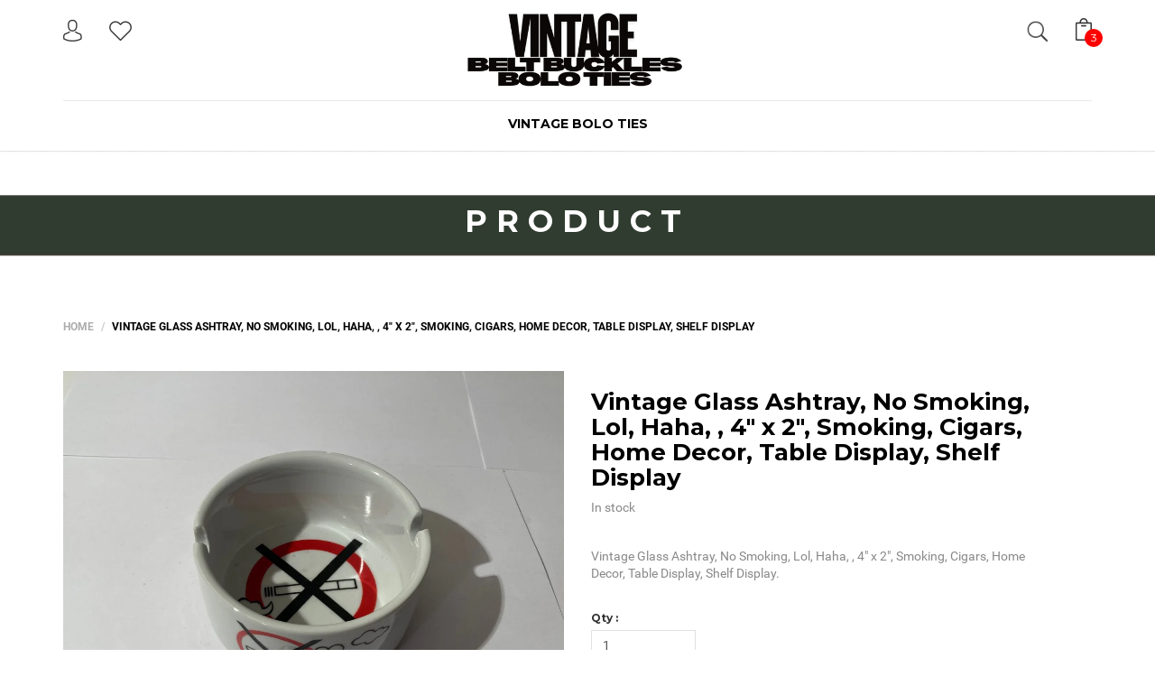

--- FILE ---
content_type: text/html; charset=utf-8
request_url: https://vintagebeltbucklesandboloties.com/products/vintage-glass-ashtray-no-smoking-lol-haha-4-x-2-smoking-cigars-home-decor-table-display-shelf-display
body_size: 20249
content:
<!DOCTYPE html>
<!--[if lt IE 7 ]><html class="ie ie6" lang="en"> <![endif]-->
<!--[if IE 7 ]><html class="ie ie7" lang="en"> <![endif]-->
<!--[if IE 8 ]><html class="ie ie8" lang="en"> <![endif]-->
<!--[if (gte IE 9)|!(IE)]><!--><html lang="en"> <!--<![endif]-->
<head>
  <title>
    Vintage Glass Ashtray, No Smoking, Lol, Haha, , 4&quot; x 2&quot;, Smoking, Ciga &ndash; VintageBeltBucklesAndBoloTies
  </title>
  
  <meta name="description" content="Vintage Glass Ashtray, No Smoking, Lol, Haha, , 4&quot; x 2&quot;, Smoking, Cigars, Home Decor, Table Display, Shelf Display." />
  
  <meta charset="utf-8">
  <meta name="viewport" content="width=device-width, initial-scale=1, maximum-scale=1">

  <link href="https://fonts.googleapis.com/css?family=Montserrat:400,700|Roboto:300,400,400i,700,700i" rel='stylesheet' type='text/css'>
  <link rel="icon" href="//vintagebeltbucklesandboloties.com/cdn/shop/t/6/assets/favicon.png?v=20195055823992095121712899061" type="image/png" sizes="16x16">

  <!--[if lt IE 9]>
  <script src="//html5shiv.googlecode.com/svn/trunk/html5.js" type="text/javascript"></script>
  <![endif]-->

  <!-- Slider -->
  <!-- <link href="//vintagebeltbucklesandboloties.com/cdn/shop/t/6/assets/slider.css?640" rel="stylesheet" type="text/css" media="all" /> -->
  <!-- Fonts -->
  <link href="//vintagebeltbucklesandboloties.com/cdn/shop/t/6/assets/fonts.css?v=33922710916395815571663722958" rel="stylesheet" type="text/css" media="all" />
  <link href="//vintagebeltbucklesandboloties.com/cdn/shop/t/6/assets/font-awesome.min.css?v=140533306961432629691663722957" rel="stylesheet" type="text/css" media="all" />

  <!-- build:css css/bootstrap.css -->
  <link href="//vintagebeltbucklesandboloties.com/cdn/shop/t/6/assets/bootstrap.css?v=89605310048869012271663722956" rel="stylesheet" type="text/css" media="all" />
  <!-- endbuild -->

  <!-- build:css css/plugins.css -->
  <link href="//vintagebeltbucklesandboloties.com/cdn/shop/t/6/assets/awe-icon.scss.css?v=157142626236299927511663722955" rel="stylesheet" type="text/css" media="all" />
  <link href="//vintagebeltbucklesandboloties.com/cdn/shop/t/6/assets/owl.carousel.scss.css?v=115486618935603898481663722961" rel="stylesheet" type="text/css" media="all" />
  <link href="//vintagebeltbucklesandboloties.com/cdn/shop/t/6/assets/awemenu.scss.css?v=90043332171917580271663722956" rel="stylesheet" type="text/css" media="all" />
  <link href="//vintagebeltbucklesandboloties.com/cdn/shop/t/6/assets/swiper.scss.css?v=15069409654285723461663722963" rel="stylesheet" type="text/css" media="all" />
  <link href="//vintagebeltbucklesandboloties.com/cdn/shop/t/6/assets/swatch.scss.css?v=87150951713481146301768185248" rel="stylesheet" type="text/css" media="all" />
  <link href="//vintagebeltbucklesandboloties.com/cdn/shop/t/6/assets/nanoscroller.scss.css?v=3471092836477512911663722961" rel="stylesheet" type="text/css" media="all" />
  <!-- <link href="//vintagebeltbucklesandboloties.com/cdn/shop/t/6/assets/custom-review.scss.css?v=88052745447227415401663722957" rel="stylesheet" type="text/css" media="all" /> -->
  <link href="//vintagebeltbucklesandboloties.com/cdn/shop/t/6/assets/magnific-popup.css?v=47668067477904422951663722961" rel="stylesheet" type="text/css" media="all" />
  <link href="//vintagebeltbucklesandboloties.com/cdn/shop/t/6/assets/easyzoom.css?v=102742483127127879701663722957" rel="stylesheet" type="text/css" media="all" />
  <link href="//vintagebeltbucklesandboloties.com/cdn/shop/t/6/assets/jquery.mb.YTPlayer.min.css?v=47499302080749728011663722960" rel="stylesheet" type="text/css" media="all" />
  <link href="//vintagebeltbucklesandboloties.com/cdn/shop/t/6/assets/jquery.flipster.min.css?v=16353332412335364451663722960" rel="stylesheet" type="text/css" media="all" />
  <!-- endbuild -->

  <!-- build:css css/styles.css -->
  <link href="//vintagebeltbucklesandboloties.com/cdn/shop/t/6/assets/awe-background.css?v=178691198555178660111663722955" rel="stylesheet" type="text/css" media="all" />
  <link href="//vintagebeltbucklesandboloties.com/cdn/shop/t/6/assets/main.scss.css?v=23778131639691267971712901287" rel="stylesheet" type="text/css" media="all" />
  <link href="//vintagebeltbucklesandboloties.com/cdn/shop/t/6/assets/update.scss.css?v=95856751286385796551663723990" rel="stylesheet" type="text/css" media="all" />
  <link href="//vintagebeltbucklesandboloties.com/cdn/shop/t/6/assets/docs.css?v=143432694910912401931663722957" rel="stylesheet" type="text/css" media="all" />
  <!-- endbuild -->
  <link href="//vintagebeltbucklesandboloties.com/cdn/shop/t/6/assets/engo.scss.css?v=109159944353308153371663722985" rel="stylesheet" type="text/css" media="all" />

  

  <!-- build:js js/vendor.js -->
  <script src="//vintagebeltbucklesandboloties.com/cdn/shop/t/6/assets/jquery-1.11.3.min.js?v=171470576117159292311663722959" type="text/javascript"></script>
  <script src="//vintagebeltbucklesandboloties.com/cdn/shop/t/6/assets/awemenu.min.js?v=163597186920292462741663722955" type="text/javascript"></script>
  <script src="//vintagebeltbucklesandboloties.com/cdn/shop/t/6/assets/headroom.min.js?v=9474381663049204811663722958" type="text/javascript"></script>
  <script src="//vintagebeltbucklesandboloties.com/cdn/shopifycloud/storefront/assets/themes_support/api.jquery-7ab1a3a4.js" type="text/javascript"></script>
  <script src="//vintagebeltbucklesandboloties.com/cdn/shop/t/6/assets/jpreloader.js?v=87445726777076411991663722959" type="text/javascript"></script>
  <script src="//vintagebeltbucklesandboloties.com/cdn/shop/t/6/assets/modernizr-2.8.3.min.js?v=174727525422211915231663722961" type="text/javascript"></script>
  
  <script src="//vintagebeltbucklesandboloties.com/cdn/shop/t/6/assets/plugins.min.js?v=11564037776824410501663722962" type="text/javascript"></script>
  <script src="//vintagebeltbucklesandboloties.com/cdn/shop/t/6/assets/owl.carousel.min.js?v=177825031882970888751663722961" type="text/javascript"></script>

  

  <script src="//vintagebeltbucklesandboloties.com/cdn/shop/t/6/assets/jquery-cookie.min.js?v=72365755745404048181663722959" type="text/javascript"></script>
<script>
  window.ajax_cart = true;
  window.money_format = '${{amount}} USD';
  window.shop_currency = 'USD';
  window.show_multiple_currencies = true;
  window.loading_url = "//vintagebeltbucklesandboloties.com/cdn/shop/t/6/assets/loader-2.gif?v=98495352629138455031663722960"; 
  window.use_color_swatch = true;
  window.product_image_resize = true;
  window.enable_sidebar_multiple_choice = true;
  window.dropdowncart_type = '';
  window.file_url = "//vintagebeltbucklesandboloties.com/cdn/shop/files/?640"; 
  window.asset_url = "";
  window.images_size = {
    is_crop: true,
    ratio_width : 1,
    ratio_height : 1,
  };
  window.inventory_text = {
    in_stock: "Translation missing: en.products.product.in_stock",
    many_in_stock: "Translation missing: en.products.product.many_in_stock",
    out_of_stock: "Translation missing: en.products.product.out_of_stock",
    add_to_cart: "Add to Cart",
    sold_out: "Sold Out",
    unavailable: "Unavailable"
  };
  
  window.sidebar_toggle = {
    show_sidebar_toggle: "Translation missing: en.general.sidebar_toggle.show_sidebar_toggle",
    hide_sidebar_toggle: "Translation missing: en.general.sidebar_toggle.hide_sidebar_toggle"
  };

</script>


  

  <script src="//vintagebeltbucklesandboloties.com/cdn/shopifycloud/storefront/assets/themes_support/option_selection-b017cd28.js" type="text/javascript"></script>
  <script src="//vintagebeltbucklesandboloties.com/cdn/shop/t/6/assets/linked-options.js?v=129151871422823142751663722960" type="text/javascript"></script>
  <!-- endbuild -->

  <script>window.SHOW_LOADING = false;</script>
  <script>window.performance && window.performance.mark && window.performance.mark('shopify.content_for_header.start');</script><meta name="google-site-verification" content="KWCcbdNe8rSyXfS2ZmgTBJHPe4Dsg6WX33p7O1O5GOM">
<meta id="shopify-digital-wallet" name="shopify-digital-wallet" content="/62424416461/digital_wallets/dialog">
<meta name="shopify-checkout-api-token" content="ef2b865d59c05eb6fa59ebbe50d37878">
<meta id="in-context-paypal-metadata" data-shop-id="62424416461" data-venmo-supported="false" data-environment="production" data-locale="en_US" data-paypal-v4="true" data-currency="USD">
<link rel="alternate" type="application/json+oembed" href="https://vintagebeltbucklesandboloties.com/products/vintage-glass-ashtray-no-smoking-lol-haha-4-x-2-smoking-cigars-home-decor-table-display-shelf-display.oembed">
<script async="async" src="/checkouts/internal/preloads.js?locale=en-US"></script>
<link rel="preconnect" href="https://shop.app" crossorigin="anonymous">
<script async="async" src="https://shop.app/checkouts/internal/preloads.js?locale=en-US&shop_id=62424416461" crossorigin="anonymous"></script>
<script id="apple-pay-shop-capabilities" type="application/json">{"shopId":62424416461,"countryCode":"US","currencyCode":"USD","merchantCapabilities":["supports3DS"],"merchantId":"gid:\/\/shopify\/Shop\/62424416461","merchantName":"VintageBeltBucklesAndBoloTies","requiredBillingContactFields":["postalAddress","email","phone"],"requiredShippingContactFields":["postalAddress","email","phone"],"shippingType":"shipping","supportedNetworks":["visa","masterCard","amex","discover","elo","jcb"],"total":{"type":"pending","label":"VintageBeltBucklesAndBoloTies","amount":"1.00"},"shopifyPaymentsEnabled":true,"supportsSubscriptions":true}</script>
<script id="shopify-features" type="application/json">{"accessToken":"ef2b865d59c05eb6fa59ebbe50d37878","betas":["rich-media-storefront-analytics"],"domain":"vintagebeltbucklesandboloties.com","predictiveSearch":true,"shopId":62424416461,"locale":"en"}</script>
<script>var Shopify = Shopify || {};
Shopify.shop = "vintagebeltbucklesandboloties.myshopify.com";
Shopify.locale = "en";
Shopify.currency = {"active":"USD","rate":"1.0"};
Shopify.country = "US";
Shopify.theme = {"name":"NEW","id":130279211213,"schema_name":null,"schema_version":null,"theme_store_id":null,"role":"main"};
Shopify.theme.handle = "null";
Shopify.theme.style = {"id":null,"handle":null};
Shopify.cdnHost = "vintagebeltbucklesandboloties.com/cdn";
Shopify.routes = Shopify.routes || {};
Shopify.routes.root = "/";</script>
<script type="module">!function(o){(o.Shopify=o.Shopify||{}).modules=!0}(window);</script>
<script>!function(o){function n(){var o=[];function n(){o.push(Array.prototype.slice.apply(arguments))}return n.q=o,n}var t=o.Shopify=o.Shopify||{};t.loadFeatures=n(),t.autoloadFeatures=n()}(window);</script>
<script>
  window.ShopifyPay = window.ShopifyPay || {};
  window.ShopifyPay.apiHost = "shop.app\/pay";
  window.ShopifyPay.redirectState = null;
</script>
<script id="shop-js-analytics" type="application/json">{"pageType":"product"}</script>
<script defer="defer" async type="module" src="//vintagebeltbucklesandboloties.com/cdn/shopifycloud/shop-js/modules/v2/client.init-shop-cart-sync_IZsNAliE.en.esm.js"></script>
<script defer="defer" async type="module" src="//vintagebeltbucklesandboloties.com/cdn/shopifycloud/shop-js/modules/v2/chunk.common_0OUaOowp.esm.js"></script>
<script type="module">
  await import("//vintagebeltbucklesandboloties.com/cdn/shopifycloud/shop-js/modules/v2/client.init-shop-cart-sync_IZsNAliE.en.esm.js");
await import("//vintagebeltbucklesandboloties.com/cdn/shopifycloud/shop-js/modules/v2/chunk.common_0OUaOowp.esm.js");

  window.Shopify.SignInWithShop?.initShopCartSync?.({"fedCMEnabled":true,"windoidEnabled":true});

</script>
<script>
  window.Shopify = window.Shopify || {};
  if (!window.Shopify.featureAssets) window.Shopify.featureAssets = {};
  window.Shopify.featureAssets['shop-js'] = {"shop-cart-sync":["modules/v2/client.shop-cart-sync_DLOhI_0X.en.esm.js","modules/v2/chunk.common_0OUaOowp.esm.js"],"init-fed-cm":["modules/v2/client.init-fed-cm_C6YtU0w6.en.esm.js","modules/v2/chunk.common_0OUaOowp.esm.js"],"shop-button":["modules/v2/client.shop-button_BCMx7GTG.en.esm.js","modules/v2/chunk.common_0OUaOowp.esm.js"],"shop-cash-offers":["modules/v2/client.shop-cash-offers_BT26qb5j.en.esm.js","modules/v2/chunk.common_0OUaOowp.esm.js","modules/v2/chunk.modal_CGo_dVj3.esm.js"],"init-windoid":["modules/v2/client.init-windoid_B9PkRMql.en.esm.js","modules/v2/chunk.common_0OUaOowp.esm.js"],"init-shop-email-lookup-coordinator":["modules/v2/client.init-shop-email-lookup-coordinator_DZkqjsbU.en.esm.js","modules/v2/chunk.common_0OUaOowp.esm.js"],"shop-toast-manager":["modules/v2/client.shop-toast-manager_Di2EnuM7.en.esm.js","modules/v2/chunk.common_0OUaOowp.esm.js"],"shop-login-button":["modules/v2/client.shop-login-button_BtqW_SIO.en.esm.js","modules/v2/chunk.common_0OUaOowp.esm.js","modules/v2/chunk.modal_CGo_dVj3.esm.js"],"avatar":["modules/v2/client.avatar_BTnouDA3.en.esm.js"],"pay-button":["modules/v2/client.pay-button_CWa-C9R1.en.esm.js","modules/v2/chunk.common_0OUaOowp.esm.js"],"init-shop-cart-sync":["modules/v2/client.init-shop-cart-sync_IZsNAliE.en.esm.js","modules/v2/chunk.common_0OUaOowp.esm.js"],"init-customer-accounts":["modules/v2/client.init-customer-accounts_DenGwJTU.en.esm.js","modules/v2/client.shop-login-button_BtqW_SIO.en.esm.js","modules/v2/chunk.common_0OUaOowp.esm.js","modules/v2/chunk.modal_CGo_dVj3.esm.js"],"init-shop-for-new-customer-accounts":["modules/v2/client.init-shop-for-new-customer-accounts_JdHXxpS9.en.esm.js","modules/v2/client.shop-login-button_BtqW_SIO.en.esm.js","modules/v2/chunk.common_0OUaOowp.esm.js","modules/v2/chunk.modal_CGo_dVj3.esm.js"],"init-customer-accounts-sign-up":["modules/v2/client.init-customer-accounts-sign-up_D6__K_p8.en.esm.js","modules/v2/client.shop-login-button_BtqW_SIO.en.esm.js","modules/v2/chunk.common_0OUaOowp.esm.js","modules/v2/chunk.modal_CGo_dVj3.esm.js"],"checkout-modal":["modules/v2/client.checkout-modal_C_ZQDY6s.en.esm.js","modules/v2/chunk.common_0OUaOowp.esm.js","modules/v2/chunk.modal_CGo_dVj3.esm.js"],"shop-follow-button":["modules/v2/client.shop-follow-button_XetIsj8l.en.esm.js","modules/v2/chunk.common_0OUaOowp.esm.js","modules/v2/chunk.modal_CGo_dVj3.esm.js"],"lead-capture":["modules/v2/client.lead-capture_DvA72MRN.en.esm.js","modules/v2/chunk.common_0OUaOowp.esm.js","modules/v2/chunk.modal_CGo_dVj3.esm.js"],"shop-login":["modules/v2/client.shop-login_ClXNxyh6.en.esm.js","modules/v2/chunk.common_0OUaOowp.esm.js","modules/v2/chunk.modal_CGo_dVj3.esm.js"],"payment-terms":["modules/v2/client.payment-terms_CNlwjfZz.en.esm.js","modules/v2/chunk.common_0OUaOowp.esm.js","modules/v2/chunk.modal_CGo_dVj3.esm.js"]};
</script>
<script id="__st">var __st={"a":62424416461,"offset":-28800,"reqid":"96d407b2-ce8b-4709-90af-59efb0c1b205-1768353624","pageurl":"vintagebeltbucklesandboloties.com\/products\/vintage-glass-ashtray-no-smoking-lol-haha-4-x-2-smoking-cigars-home-decor-table-display-shelf-display","u":"c3cdf81460c8","p":"product","rtyp":"product","rid":7054077034701};</script>
<script>window.ShopifyPaypalV4VisibilityTracking = true;</script>
<script id="captcha-bootstrap">!function(){'use strict';const t='contact',e='account',n='new_comment',o=[[t,t],['blogs',n],['comments',n],[t,'customer']],c=[[e,'customer_login'],[e,'guest_login'],[e,'recover_customer_password'],[e,'create_customer']],r=t=>t.map((([t,e])=>`form[action*='/${t}']:not([data-nocaptcha='true']) input[name='form_type'][value='${e}']`)).join(','),a=t=>()=>t?[...document.querySelectorAll(t)].map((t=>t.form)):[];function s(){const t=[...o],e=r(t);return a(e)}const i='password',u='form_key',d=['recaptcha-v3-token','g-recaptcha-response','h-captcha-response',i],f=()=>{try{return window.sessionStorage}catch{return}},m='__shopify_v',_=t=>t.elements[u];function p(t,e,n=!1){try{const o=window.sessionStorage,c=JSON.parse(o.getItem(e)),{data:r}=function(t){const{data:e,action:n}=t;return t[m]||n?{data:e,action:n}:{data:t,action:n}}(c);for(const[e,n]of Object.entries(r))t.elements[e]&&(t.elements[e].value=n);n&&o.removeItem(e)}catch(o){console.error('form repopulation failed',{error:o})}}const l='form_type',E='cptcha';function T(t){t.dataset[E]=!0}const w=window,h=w.document,L='Shopify',v='ce_forms',y='captcha';let A=!1;((t,e)=>{const n=(g='f06e6c50-85a8-45c8-87d0-21a2b65856fe',I='https://cdn.shopify.com/shopifycloud/storefront-forms-hcaptcha/ce_storefront_forms_captcha_hcaptcha.v1.5.2.iife.js',D={infoText:'Protected by hCaptcha',privacyText:'Privacy',termsText:'Terms'},(t,e,n)=>{const o=w[L][v],c=o.bindForm;if(c)return c(t,g,e,D).then(n);var r;o.q.push([[t,g,e,D],n]),r=I,A||(h.body.append(Object.assign(h.createElement('script'),{id:'captcha-provider',async:!0,src:r})),A=!0)});var g,I,D;w[L]=w[L]||{},w[L][v]=w[L][v]||{},w[L][v].q=[],w[L][y]=w[L][y]||{},w[L][y].protect=function(t,e){n(t,void 0,e),T(t)},Object.freeze(w[L][y]),function(t,e,n,w,h,L){const[v,y,A,g]=function(t,e,n){const i=e?o:[],u=t?c:[],d=[...i,...u],f=r(d),m=r(i),_=r(d.filter((([t,e])=>n.includes(e))));return[a(f),a(m),a(_),s()]}(w,h,L),I=t=>{const e=t.target;return e instanceof HTMLFormElement?e:e&&e.form},D=t=>v().includes(t);t.addEventListener('submit',(t=>{const e=I(t);if(!e)return;const n=D(e)&&!e.dataset.hcaptchaBound&&!e.dataset.recaptchaBound,o=_(e),c=g().includes(e)&&(!o||!o.value);(n||c)&&t.preventDefault(),c&&!n&&(function(t){try{if(!f())return;!function(t){const e=f();if(!e)return;const n=_(t);if(!n)return;const o=n.value;o&&e.removeItem(o)}(t);const e=Array.from(Array(32),(()=>Math.random().toString(36)[2])).join('');!function(t,e){_(t)||t.append(Object.assign(document.createElement('input'),{type:'hidden',name:u})),t.elements[u].value=e}(t,e),function(t,e){const n=f();if(!n)return;const o=[...t.querySelectorAll(`input[type='${i}']`)].map((({name:t})=>t)),c=[...d,...o],r={};for(const[a,s]of new FormData(t).entries())c.includes(a)||(r[a]=s);n.setItem(e,JSON.stringify({[m]:1,action:t.action,data:r}))}(t,e)}catch(e){console.error('failed to persist form',e)}}(e),e.submit())}));const S=(t,e)=>{t&&!t.dataset[E]&&(n(t,e.some((e=>e===t))),T(t))};for(const o of['focusin','change'])t.addEventListener(o,(t=>{const e=I(t);D(e)&&S(e,y())}));const B=e.get('form_key'),M=e.get(l),P=B&&M;t.addEventListener('DOMContentLoaded',(()=>{const t=y();if(P)for(const e of t)e.elements[l].value===M&&p(e,B);[...new Set([...A(),...v().filter((t=>'true'===t.dataset.shopifyCaptcha))])].forEach((e=>S(e,t)))}))}(h,new URLSearchParams(w.location.search),n,t,e,['guest_login'])})(!0,!0)}();</script>
<script integrity="sha256-4kQ18oKyAcykRKYeNunJcIwy7WH5gtpwJnB7kiuLZ1E=" data-source-attribution="shopify.loadfeatures" defer="defer" src="//vintagebeltbucklesandboloties.com/cdn/shopifycloud/storefront/assets/storefront/load_feature-a0a9edcb.js" crossorigin="anonymous"></script>
<script crossorigin="anonymous" defer="defer" src="//vintagebeltbucklesandboloties.com/cdn/shopifycloud/storefront/assets/shopify_pay/storefront-65b4c6d7.js?v=20250812"></script>
<script data-source-attribution="shopify.dynamic_checkout.dynamic.init">var Shopify=Shopify||{};Shopify.PaymentButton=Shopify.PaymentButton||{isStorefrontPortableWallets:!0,init:function(){window.Shopify.PaymentButton.init=function(){};var t=document.createElement("script");t.src="https://vintagebeltbucklesandboloties.com/cdn/shopifycloud/portable-wallets/latest/portable-wallets.en.js",t.type="module",document.head.appendChild(t)}};
</script>
<script data-source-attribution="shopify.dynamic_checkout.buyer_consent">
  function portableWalletsHideBuyerConsent(e){var t=document.getElementById("shopify-buyer-consent"),n=document.getElementById("shopify-subscription-policy-button");t&&n&&(t.classList.add("hidden"),t.setAttribute("aria-hidden","true"),n.removeEventListener("click",e))}function portableWalletsShowBuyerConsent(e){var t=document.getElementById("shopify-buyer-consent"),n=document.getElementById("shopify-subscription-policy-button");t&&n&&(t.classList.remove("hidden"),t.removeAttribute("aria-hidden"),n.addEventListener("click",e))}window.Shopify?.PaymentButton&&(window.Shopify.PaymentButton.hideBuyerConsent=portableWalletsHideBuyerConsent,window.Shopify.PaymentButton.showBuyerConsent=portableWalletsShowBuyerConsent);
</script>
<script data-source-attribution="shopify.dynamic_checkout.cart.bootstrap">document.addEventListener("DOMContentLoaded",(function(){function t(){return document.querySelector("shopify-accelerated-checkout-cart, shopify-accelerated-checkout")}if(t())Shopify.PaymentButton.init();else{new MutationObserver((function(e,n){t()&&(Shopify.PaymentButton.init(),n.disconnect())})).observe(document.body,{childList:!0,subtree:!0})}}));
</script>
<link id="shopify-accelerated-checkout-styles" rel="stylesheet" media="screen" href="https://vintagebeltbucklesandboloties.com/cdn/shopifycloud/portable-wallets/latest/accelerated-checkout-backwards-compat.css" crossorigin="anonymous">
<style id="shopify-accelerated-checkout-cart">
        #shopify-buyer-consent {
  margin-top: 1em;
  display: inline-block;
  width: 100%;
}

#shopify-buyer-consent.hidden {
  display: none;
}

#shopify-subscription-policy-button {
  background: none;
  border: none;
  padding: 0;
  text-decoration: underline;
  font-size: inherit;
  cursor: pointer;
}

#shopify-subscription-policy-button::before {
  box-shadow: none;
}

      </style>

<script>window.performance && window.performance.mark && window.performance.mark('shopify.content_for_header.end');</script>
  <meta name="google-site-verification" content="Xew_tKZD_LsNrrxz52xDTgjj0VeZF6V03oLsV8DF2Vg" />
<link rel="canonical" href="https://vintagebeltbucklesandboloties.com/products/vintage-glass-ashtray-no-smoking-lol-haha-4-x-2-smoking-cigars-home-decor-table-display-shelf-display">
<meta property="og:image" content="https://cdn.shopify.com/s/files/1/0624/2441/6461/products/il_fullxfull.3526875740_f3zy.jpg?v=1665209114" />
<meta property="og:image:secure_url" content="https://cdn.shopify.com/s/files/1/0624/2441/6461/products/il_fullxfull.3526875740_f3zy.jpg?v=1665209114" />
<meta property="og:image:width" content="1623" />
<meta property="og:image:height" content="1438" />
<link href="https://monorail-edge.shopifysvc.com" rel="dns-prefetch">
<script>(function(){if ("sendBeacon" in navigator && "performance" in window) {try {var session_token_from_headers = performance.getEntriesByType('navigation')[0].serverTiming.find(x => x.name == '_s').description;} catch {var session_token_from_headers = undefined;}var session_cookie_matches = document.cookie.match(/_shopify_s=([^;]*)/);var session_token_from_cookie = session_cookie_matches && session_cookie_matches.length === 2 ? session_cookie_matches[1] : "";var session_token = session_token_from_headers || session_token_from_cookie || "";function handle_abandonment_event(e) {var entries = performance.getEntries().filter(function(entry) {return /monorail-edge.shopifysvc.com/.test(entry.name);});if (!window.abandonment_tracked && entries.length === 0) {window.abandonment_tracked = true;var currentMs = Date.now();var navigation_start = performance.timing.navigationStart;var payload = {shop_id: 62424416461,url: window.location.href,navigation_start,duration: currentMs - navigation_start,session_token,page_type: "product"};window.navigator.sendBeacon("https://monorail-edge.shopifysvc.com/v1/produce", JSON.stringify({schema_id: "online_store_buyer_site_abandonment/1.1",payload: payload,metadata: {event_created_at_ms: currentMs,event_sent_at_ms: currentMs}}));}}window.addEventListener('pagehide', handle_abandonment_event);}}());</script>
<script id="web-pixels-manager-setup">(function e(e,d,r,n,o){if(void 0===o&&(o={}),!Boolean(null===(a=null===(i=window.Shopify)||void 0===i?void 0:i.analytics)||void 0===a?void 0:a.replayQueue)){var i,a;window.Shopify=window.Shopify||{};var t=window.Shopify;t.analytics=t.analytics||{};var s=t.analytics;s.replayQueue=[],s.publish=function(e,d,r){return s.replayQueue.push([e,d,r]),!0};try{self.performance.mark("wpm:start")}catch(e){}var l=function(){var e={modern:/Edge?\/(1{2}[4-9]|1[2-9]\d|[2-9]\d{2}|\d{4,})\.\d+(\.\d+|)|Firefox\/(1{2}[4-9]|1[2-9]\d|[2-9]\d{2}|\d{4,})\.\d+(\.\d+|)|Chrom(ium|e)\/(9{2}|\d{3,})\.\d+(\.\d+|)|(Maci|X1{2}).+ Version\/(15\.\d+|(1[6-9]|[2-9]\d|\d{3,})\.\d+)([,.]\d+|)( \(\w+\)|)( Mobile\/\w+|) Safari\/|Chrome.+OPR\/(9{2}|\d{3,})\.\d+\.\d+|(CPU[ +]OS|iPhone[ +]OS|CPU[ +]iPhone|CPU IPhone OS|CPU iPad OS)[ +]+(15[._]\d+|(1[6-9]|[2-9]\d|\d{3,})[._]\d+)([._]\d+|)|Android:?[ /-](13[3-9]|1[4-9]\d|[2-9]\d{2}|\d{4,})(\.\d+|)(\.\d+|)|Android.+Firefox\/(13[5-9]|1[4-9]\d|[2-9]\d{2}|\d{4,})\.\d+(\.\d+|)|Android.+Chrom(ium|e)\/(13[3-9]|1[4-9]\d|[2-9]\d{2}|\d{4,})\.\d+(\.\d+|)|SamsungBrowser\/([2-9]\d|\d{3,})\.\d+/,legacy:/Edge?\/(1[6-9]|[2-9]\d|\d{3,})\.\d+(\.\d+|)|Firefox\/(5[4-9]|[6-9]\d|\d{3,})\.\d+(\.\d+|)|Chrom(ium|e)\/(5[1-9]|[6-9]\d|\d{3,})\.\d+(\.\d+|)([\d.]+$|.*Safari\/(?![\d.]+ Edge\/[\d.]+$))|(Maci|X1{2}).+ Version\/(10\.\d+|(1[1-9]|[2-9]\d|\d{3,})\.\d+)([,.]\d+|)( \(\w+\)|)( Mobile\/\w+|) Safari\/|Chrome.+OPR\/(3[89]|[4-9]\d|\d{3,})\.\d+\.\d+|(CPU[ +]OS|iPhone[ +]OS|CPU[ +]iPhone|CPU IPhone OS|CPU iPad OS)[ +]+(10[._]\d+|(1[1-9]|[2-9]\d|\d{3,})[._]\d+)([._]\d+|)|Android:?[ /-](13[3-9]|1[4-9]\d|[2-9]\d{2}|\d{4,})(\.\d+|)(\.\d+|)|Mobile Safari.+OPR\/([89]\d|\d{3,})\.\d+\.\d+|Android.+Firefox\/(13[5-9]|1[4-9]\d|[2-9]\d{2}|\d{4,})\.\d+(\.\d+|)|Android.+Chrom(ium|e)\/(13[3-9]|1[4-9]\d|[2-9]\d{2}|\d{4,})\.\d+(\.\d+|)|Android.+(UC? ?Browser|UCWEB|U3)[ /]?(15\.([5-9]|\d{2,})|(1[6-9]|[2-9]\d|\d{3,})\.\d+)\.\d+|SamsungBrowser\/(5\.\d+|([6-9]|\d{2,})\.\d+)|Android.+MQ{2}Browser\/(14(\.(9|\d{2,})|)|(1[5-9]|[2-9]\d|\d{3,})(\.\d+|))(\.\d+|)|K[Aa][Ii]OS\/(3\.\d+|([4-9]|\d{2,})\.\d+)(\.\d+|)/},d=e.modern,r=e.legacy,n=navigator.userAgent;return n.match(d)?"modern":n.match(r)?"legacy":"unknown"}(),u="modern"===l?"modern":"legacy",c=(null!=n?n:{modern:"",legacy:""})[u],f=function(e){return[e.baseUrl,"/wpm","/b",e.hashVersion,"modern"===e.buildTarget?"m":"l",".js"].join("")}({baseUrl:d,hashVersion:r,buildTarget:u}),m=function(e){var d=e.version,r=e.bundleTarget,n=e.surface,o=e.pageUrl,i=e.monorailEndpoint;return{emit:function(e){var a=e.status,t=e.errorMsg,s=(new Date).getTime(),l=JSON.stringify({metadata:{event_sent_at_ms:s},events:[{schema_id:"web_pixels_manager_load/3.1",payload:{version:d,bundle_target:r,page_url:o,status:a,surface:n,error_msg:t},metadata:{event_created_at_ms:s}}]});if(!i)return console&&console.warn&&console.warn("[Web Pixels Manager] No Monorail endpoint provided, skipping logging."),!1;try{return self.navigator.sendBeacon.bind(self.navigator)(i,l)}catch(e){}var u=new XMLHttpRequest;try{return u.open("POST",i,!0),u.setRequestHeader("Content-Type","text/plain"),u.send(l),!0}catch(e){return console&&console.warn&&console.warn("[Web Pixels Manager] Got an unhandled error while logging to Monorail."),!1}}}}({version:r,bundleTarget:l,surface:e.surface,pageUrl:self.location.href,monorailEndpoint:e.monorailEndpoint});try{o.browserTarget=l,function(e){var d=e.src,r=e.async,n=void 0===r||r,o=e.onload,i=e.onerror,a=e.sri,t=e.scriptDataAttributes,s=void 0===t?{}:t,l=document.createElement("script"),u=document.querySelector("head"),c=document.querySelector("body");if(l.async=n,l.src=d,a&&(l.integrity=a,l.crossOrigin="anonymous"),s)for(var f in s)if(Object.prototype.hasOwnProperty.call(s,f))try{l.dataset[f]=s[f]}catch(e){}if(o&&l.addEventListener("load",o),i&&l.addEventListener("error",i),u)u.appendChild(l);else{if(!c)throw new Error("Did not find a head or body element to append the script");c.appendChild(l)}}({src:f,async:!0,onload:function(){if(!function(){var e,d;return Boolean(null===(d=null===(e=window.Shopify)||void 0===e?void 0:e.analytics)||void 0===d?void 0:d.initialized)}()){var d=window.webPixelsManager.init(e)||void 0;if(d){var r=window.Shopify.analytics;r.replayQueue.forEach((function(e){var r=e[0],n=e[1],o=e[2];d.publishCustomEvent(r,n,o)})),r.replayQueue=[],r.publish=d.publishCustomEvent,r.visitor=d.visitor,r.initialized=!0}}},onerror:function(){return m.emit({status:"failed",errorMsg:"".concat(f," has failed to load")})},sri:function(e){var d=/^sha384-[A-Za-z0-9+/=]+$/;return"string"==typeof e&&d.test(e)}(c)?c:"",scriptDataAttributes:o}),m.emit({status:"loading"})}catch(e){m.emit({status:"failed",errorMsg:(null==e?void 0:e.message)||"Unknown error"})}}})({shopId: 62424416461,storefrontBaseUrl: "https://vintagebeltbucklesandboloties.com",extensionsBaseUrl: "https://extensions.shopifycdn.com/cdn/shopifycloud/web-pixels-manager",monorailEndpoint: "https://monorail-edge.shopifysvc.com/unstable/produce_batch",surface: "storefront-renderer",enabledBetaFlags: ["2dca8a86","a0d5f9d2"],webPixelsConfigList: [{"id":"284688589","configuration":"{\"config\":\"{\\\"pixel_id\\\":\\\"GT-TBBCP43H\\\",\\\"target_country\\\":\\\"US\\\",\\\"gtag_events\\\":[{\\\"type\\\":\\\"purchase\\\",\\\"action_label\\\":\\\"MC-TH161JCLHC\\\"},{\\\"type\\\":\\\"page_view\\\",\\\"action_label\\\":\\\"MC-TH161JCLHC\\\"},{\\\"type\\\":\\\"view_item\\\",\\\"action_label\\\":\\\"MC-TH161JCLHC\\\"}],\\\"enable_monitoring_mode\\\":false}\"}","eventPayloadVersion":"v1","runtimeContext":"OPEN","scriptVersion":"b2a88bafab3e21179ed38636efcd8a93","type":"APP","apiClientId":1780363,"privacyPurposes":[],"dataSharingAdjustments":{"protectedCustomerApprovalScopes":["read_customer_address","read_customer_email","read_customer_name","read_customer_personal_data","read_customer_phone"]}},{"id":"224919757","configuration":"{\"pixelCode\":\"CPDJQJJC77U5444150R0\"}","eventPayloadVersion":"v1","runtimeContext":"STRICT","scriptVersion":"22e92c2ad45662f435e4801458fb78cc","type":"APP","apiClientId":4383523,"privacyPurposes":["ANALYTICS","MARKETING","SALE_OF_DATA"],"dataSharingAdjustments":{"protectedCustomerApprovalScopes":["read_customer_address","read_customer_email","read_customer_name","read_customer_personal_data","read_customer_phone"]}},{"id":"shopify-app-pixel","configuration":"{}","eventPayloadVersion":"v1","runtimeContext":"STRICT","scriptVersion":"0450","apiClientId":"shopify-pixel","type":"APP","privacyPurposes":["ANALYTICS","MARKETING"]},{"id":"shopify-custom-pixel","eventPayloadVersion":"v1","runtimeContext":"LAX","scriptVersion":"0450","apiClientId":"shopify-pixel","type":"CUSTOM","privacyPurposes":["ANALYTICS","MARKETING"]}],isMerchantRequest: false,initData: {"shop":{"name":"VintageBeltBucklesAndBoloTies","paymentSettings":{"currencyCode":"USD"},"myshopifyDomain":"vintagebeltbucklesandboloties.myshopify.com","countryCode":"US","storefrontUrl":"https:\/\/vintagebeltbucklesandboloties.com"},"customer":null,"cart":null,"checkout":null,"productVariants":[{"price":{"amount":15.0,"currencyCode":"USD"},"product":{"title":"Vintage Glass Ashtray, No Smoking, Lol, Haha, , 4\" x 2\", Smoking, Cigars, Home Decor, Table Display, Shelf Display","vendor":"VintageBeltBucklesAndBoloTies","id":"7054077034701","untranslatedTitle":"Vintage Glass Ashtray, No Smoking, Lol, Haha, , 4\" x 2\", Smoking, Cigars, Home Decor, Table Display, Shelf Display","url":"\/products\/vintage-glass-ashtray-no-smoking-lol-haha-4-x-2-smoking-cigars-home-decor-table-display-shelf-display","type":""},"id":"41112587436237","image":{"src":"\/\/vintagebeltbucklesandboloties.com\/cdn\/shop\/products\/il_fullxfull.3526875740_f3zy.jpg?v=1665209114"},"sku":"411125874362_F34B","title":"Default Title","untranslatedTitle":"Default Title"}],"purchasingCompany":null},},"https://vintagebeltbucklesandboloties.com/cdn","7cecd0b6w90c54c6cpe92089d5m57a67346",{"modern":"","legacy":""},{"shopId":"62424416461","storefrontBaseUrl":"https:\/\/vintagebeltbucklesandboloties.com","extensionBaseUrl":"https:\/\/extensions.shopifycdn.com\/cdn\/shopifycloud\/web-pixels-manager","surface":"storefront-renderer","enabledBetaFlags":"[\"2dca8a86\", \"a0d5f9d2\"]","isMerchantRequest":"false","hashVersion":"7cecd0b6w90c54c6cpe92089d5m57a67346","publish":"custom","events":"[[\"page_viewed\",{}],[\"product_viewed\",{\"productVariant\":{\"price\":{\"amount\":15.0,\"currencyCode\":\"USD\"},\"product\":{\"title\":\"Vintage Glass Ashtray, No Smoking, Lol, Haha, , 4\\\" x 2\\\", Smoking, Cigars, Home Decor, Table Display, Shelf Display\",\"vendor\":\"VintageBeltBucklesAndBoloTies\",\"id\":\"7054077034701\",\"untranslatedTitle\":\"Vintage Glass Ashtray, No Smoking, Lol, Haha, , 4\\\" x 2\\\", Smoking, Cigars, Home Decor, Table Display, Shelf Display\",\"url\":\"\/products\/vintage-glass-ashtray-no-smoking-lol-haha-4-x-2-smoking-cigars-home-decor-table-display-shelf-display\",\"type\":\"\"},\"id\":\"41112587436237\",\"image\":{\"src\":\"\/\/vintagebeltbucklesandboloties.com\/cdn\/shop\/products\/il_fullxfull.3526875740_f3zy.jpg?v=1665209114\"},\"sku\":\"411125874362_F34B\",\"title\":\"Default Title\",\"untranslatedTitle\":\"Default Title\"}}]]"});</script><script>
  window.ShopifyAnalytics = window.ShopifyAnalytics || {};
  window.ShopifyAnalytics.meta = window.ShopifyAnalytics.meta || {};
  window.ShopifyAnalytics.meta.currency = 'USD';
  var meta = {"product":{"id":7054077034701,"gid":"gid:\/\/shopify\/Product\/7054077034701","vendor":"VintageBeltBucklesAndBoloTies","type":"","handle":"vintage-glass-ashtray-no-smoking-lol-haha-4-x-2-smoking-cigars-home-decor-table-display-shelf-display","variants":[{"id":41112587436237,"price":1500,"name":"Vintage Glass Ashtray, No Smoking, Lol, Haha, , 4\" x 2\", Smoking, Cigars, Home Decor, Table Display, Shelf Display","public_title":null,"sku":"411125874362_F34B"}],"remote":false},"page":{"pageType":"product","resourceType":"product","resourceId":7054077034701,"requestId":"96d407b2-ce8b-4709-90af-59efb0c1b205-1768353624"}};
  for (var attr in meta) {
    window.ShopifyAnalytics.meta[attr] = meta[attr];
  }
</script>
<script class="analytics">
  (function () {
    var customDocumentWrite = function(content) {
      var jquery = null;

      if (window.jQuery) {
        jquery = window.jQuery;
      } else if (window.Checkout && window.Checkout.$) {
        jquery = window.Checkout.$;
      }

      if (jquery) {
        jquery('body').append(content);
      }
    };

    var hasLoggedConversion = function(token) {
      if (token) {
        return document.cookie.indexOf('loggedConversion=' + token) !== -1;
      }
      return false;
    }

    var setCookieIfConversion = function(token) {
      if (token) {
        var twoMonthsFromNow = new Date(Date.now());
        twoMonthsFromNow.setMonth(twoMonthsFromNow.getMonth() + 2);

        document.cookie = 'loggedConversion=' + token + '; expires=' + twoMonthsFromNow;
      }
    }

    var trekkie = window.ShopifyAnalytics.lib = window.trekkie = window.trekkie || [];
    if (trekkie.integrations) {
      return;
    }
    trekkie.methods = [
      'identify',
      'page',
      'ready',
      'track',
      'trackForm',
      'trackLink'
    ];
    trekkie.factory = function(method) {
      return function() {
        var args = Array.prototype.slice.call(arguments);
        args.unshift(method);
        trekkie.push(args);
        return trekkie;
      };
    };
    for (var i = 0; i < trekkie.methods.length; i++) {
      var key = trekkie.methods[i];
      trekkie[key] = trekkie.factory(key);
    }
    trekkie.load = function(config) {
      trekkie.config = config || {};
      trekkie.config.initialDocumentCookie = document.cookie;
      var first = document.getElementsByTagName('script')[0];
      var script = document.createElement('script');
      script.type = 'text/javascript';
      script.onerror = function(e) {
        var scriptFallback = document.createElement('script');
        scriptFallback.type = 'text/javascript';
        scriptFallback.onerror = function(error) {
                var Monorail = {
      produce: function produce(monorailDomain, schemaId, payload) {
        var currentMs = new Date().getTime();
        var event = {
          schema_id: schemaId,
          payload: payload,
          metadata: {
            event_created_at_ms: currentMs,
            event_sent_at_ms: currentMs
          }
        };
        return Monorail.sendRequest("https://" + monorailDomain + "/v1/produce", JSON.stringify(event));
      },
      sendRequest: function sendRequest(endpointUrl, payload) {
        // Try the sendBeacon API
        if (window && window.navigator && typeof window.navigator.sendBeacon === 'function' && typeof window.Blob === 'function' && !Monorail.isIos12()) {
          var blobData = new window.Blob([payload], {
            type: 'text/plain'
          });

          if (window.navigator.sendBeacon(endpointUrl, blobData)) {
            return true;
          } // sendBeacon was not successful

        } // XHR beacon

        var xhr = new XMLHttpRequest();

        try {
          xhr.open('POST', endpointUrl);
          xhr.setRequestHeader('Content-Type', 'text/plain');
          xhr.send(payload);
        } catch (e) {
          console.log(e);
        }

        return false;
      },
      isIos12: function isIos12() {
        return window.navigator.userAgent.lastIndexOf('iPhone; CPU iPhone OS 12_') !== -1 || window.navigator.userAgent.lastIndexOf('iPad; CPU OS 12_') !== -1;
      }
    };
    Monorail.produce('monorail-edge.shopifysvc.com',
      'trekkie_storefront_load_errors/1.1',
      {shop_id: 62424416461,
      theme_id: 130279211213,
      app_name: "storefront",
      context_url: window.location.href,
      source_url: "//vintagebeltbucklesandboloties.com/cdn/s/trekkie.storefront.55c6279c31a6628627b2ba1c5ff367020da294e2.min.js"});

        };
        scriptFallback.async = true;
        scriptFallback.src = '//vintagebeltbucklesandboloties.com/cdn/s/trekkie.storefront.55c6279c31a6628627b2ba1c5ff367020da294e2.min.js';
        first.parentNode.insertBefore(scriptFallback, first);
      };
      script.async = true;
      script.src = '//vintagebeltbucklesandboloties.com/cdn/s/trekkie.storefront.55c6279c31a6628627b2ba1c5ff367020da294e2.min.js';
      first.parentNode.insertBefore(script, first);
    };
    trekkie.load(
      {"Trekkie":{"appName":"storefront","development":false,"defaultAttributes":{"shopId":62424416461,"isMerchantRequest":null,"themeId":130279211213,"themeCityHash":"8904750071783347817","contentLanguage":"en","currency":"USD","eventMetadataId":"da6624fd-5030-49f6-98a0-394bdd2a72a7"},"isServerSideCookieWritingEnabled":true,"monorailRegion":"shop_domain","enabledBetaFlags":["65f19447"]},"Session Attribution":{},"S2S":{"facebookCapiEnabled":false,"source":"trekkie-storefront-renderer","apiClientId":580111}}
    );

    var loaded = false;
    trekkie.ready(function() {
      if (loaded) return;
      loaded = true;

      window.ShopifyAnalytics.lib = window.trekkie;

      var originalDocumentWrite = document.write;
      document.write = customDocumentWrite;
      try { window.ShopifyAnalytics.merchantGoogleAnalytics.call(this); } catch(error) {};
      document.write = originalDocumentWrite;

      window.ShopifyAnalytics.lib.page(null,{"pageType":"product","resourceType":"product","resourceId":7054077034701,"requestId":"96d407b2-ce8b-4709-90af-59efb0c1b205-1768353624","shopifyEmitted":true});

      var match = window.location.pathname.match(/checkouts\/(.+)\/(thank_you|post_purchase)/)
      var token = match? match[1]: undefined;
      if (!hasLoggedConversion(token)) {
        setCookieIfConversion(token);
        window.ShopifyAnalytics.lib.track("Viewed Product",{"currency":"USD","variantId":41112587436237,"productId":7054077034701,"productGid":"gid:\/\/shopify\/Product\/7054077034701","name":"Vintage Glass Ashtray, No Smoking, Lol, Haha, , 4\" x 2\", Smoking, Cigars, Home Decor, Table Display, Shelf Display","price":"15.00","sku":"411125874362_F34B","brand":"VintageBeltBucklesAndBoloTies","variant":null,"category":"","nonInteraction":true,"remote":false},undefined,undefined,{"shopifyEmitted":true});
      window.ShopifyAnalytics.lib.track("monorail:\/\/trekkie_storefront_viewed_product\/1.1",{"currency":"USD","variantId":41112587436237,"productId":7054077034701,"productGid":"gid:\/\/shopify\/Product\/7054077034701","name":"Vintage Glass Ashtray, No Smoking, Lol, Haha, , 4\" x 2\", Smoking, Cigars, Home Decor, Table Display, Shelf Display","price":"15.00","sku":"411125874362_F34B","brand":"VintageBeltBucklesAndBoloTies","variant":null,"category":"","nonInteraction":true,"remote":false,"referer":"https:\/\/vintagebeltbucklesandboloties.com\/products\/vintage-glass-ashtray-no-smoking-lol-haha-4-x-2-smoking-cigars-home-decor-table-display-shelf-display"});
      }
    });


        var eventsListenerScript = document.createElement('script');
        eventsListenerScript.async = true;
        eventsListenerScript.src = "//vintagebeltbucklesandboloties.com/cdn/shopifycloud/storefront/assets/shop_events_listener-3da45d37.js";
        document.getElementsByTagName('head')[0].appendChild(eventsListenerScript);

})();</script>
<script
  defer
  src="https://vintagebeltbucklesandboloties.com/cdn/shopifycloud/perf-kit/shopify-perf-kit-3.0.3.min.js"
  data-application="storefront-renderer"
  data-shop-id="62424416461"
  data-render-region="gcp-us-central1"
  data-page-type="product"
  data-theme-instance-id="130279211213"
  data-theme-name=""
  data-theme-version=""
  data-monorail-region="shop_domain"
  data-resource-timing-sampling-rate="10"
  data-shs="true"
  data-shs-beacon="true"
  data-shs-export-with-fetch="true"
  data-shs-logs-sample-rate="1"
  data-shs-beacon-endpoint="https://vintagebeltbucklesandboloties.com/api/collect"
></script>
</head>

<body id="vintage-glass-ashtray-no-smoking-lol-haha-4-quot-x-2-quot-smoking-ciga" class="template-product">
  

  <div id="wrapper" class="main-wrapper">
    <div id="shopify-section-header" class="shopify-section">

  
      
         <div class="menubar-search-form menubar-search-form-v3" id="menubar-search-form">
            <form action="/search" method="GET">
               <input type="text" name="q" class="form-control" value="" placeholder="Search your entry here...">
               <div class="menubar-search-buttons">
                  <button type="submit" class="icons"><span class="icons-search"></span></button>
               </div>
            </form>
            <button type="button" class="btn btn-sm btn-white" id="close-search-form">
            <span class="icon icon-remove"></span>
            </button>
         </div>
         <!-- /.menubar-search-form -->         
         <header id="header" class="awe-menubar-header header-style-1 header-v2">
            <div class="header-top">
               <div class="container">
                  <div class="header-top-relative">
                     <nav class="navtop">
                        <div class="awe-logo">
                           <a href="https://vintagebeltbucklesandboloties.com" title="">
                              
                              <img style="max-width:250px;" src="//vintagebeltbucklesandboloties.com/cdn/shop/files/VINTAGE_BELT_BUCKLES_AND_BOLO_TIES_3_large.png?v=1755221422" alt="logo">
                               

                              
                          </a>
                        </div>
                        <!-- /.awe-logo -->
                        <ul class="navbar-icons">
                           <li class="menubar-cart">
                              <a href="javascript:void(0)" title="" id="cartCount" class="awemenu-icon menu-shopping-cart item-number">
                                 <div class="icon icon-cart icon-cart2"></div>
                                 <span class="number CartCount">3</span>
                              </a>
                              



  <ul  id="mini-cart" class="submenu megamenu minicart mini-cart"> 
    <li class="mini-cart-empty" >
      <div class="container-fluid">
        <span class="text-muted">Cart is empty</span>
      </div>
    </li>
    <li class="mini-cartContent" style="display: none;">
      <div class="container-fluid">
        <ul class="mini-products-list whishlist ">  

          


        </ul>
      </div>
      <div class="summary container-fluid">                
        <div class="total menu-cart-total">
          <label class=" ">Total</label>
          <label class="price">$0.00</label> 
        </div>
        <div class="actions">
          <a class="btn-cart btn btn-lg btn-dark btn-outline btn-block" href="/cart">View cart</a>
          <a class="btn-checkout btn btn-lg btn-primary btn-block" href="/checkout">Proceed To Checkout</a>          
        </div>
      </div>

    </li>

  </ul>


                           </li>
                        </ul>
                        <ul class="navbar-icons nav-left">
                          
                          <li class="menubar-account">
                              <a href="#" title="" class="awemenu-icon pl-0">
                              <i class="icons-user-circle"></i>
                              <span class="awe-hidden-text">Account</span>
                              </a>
                              <ul class="submenu megamenu">
                              <li>
                                 <div class="container-fluid">
                                    <div class="header-account">

                                       <ul>
                                          <li><a href="/account/login">Login</a></li>
                                          <li><a href="/account/register">Sign Up</a></li>
                                       </ul>
                                    </div>
                                 </div>
                              </li>
                           </ul>
                           </li>
                          
                           <li class="menubar-wishlist">
                              <a href="#" title="" class="awemenu-icon">
                              <i class="icons-star"></i>
                              <span class="awe-hidden-text">Wishlist</span>
                              </a>
                              
                           <ul class="submenu megamenu">
                              <li>
                                
                                <p class="text-center">
                                  <span>Please login :</span>
                                  <a href="/account/login">Login</a>
                                  <span> - </span>
                                  <a href="/account/register">Register now?</a>
                                </p>
                                
                              </li>
                           </ul>

                           </li>
                        </ul>
                        <ul class="navbar-search">
                           <li>
                              <a href="#" title="" class="awemenu-icon awe-menubar-search" id="open-search-form">
                              <span class="sr-only">Search</span>
                              <span class="icons-search"></span>
                              </a>
                           </li>
                        </ul>
                     </nav>
                  </div>
               </div>
            </div>
            <nav class="awemenu-nav" data-responsive-width="1200">
               <div class="container">
                  <div class="awemenu-container center">
                     <div class="awe-logo logo-mobile">
                        <a href="https://vintagebeltbucklesandboloties.com" title="">
                              
                              <img style="max-width:250px;" src="//vintagebeltbucklesandboloties.com/cdn/shop/files/VINTAGE_BELT_BUCKLES_AND_BOLO_TIES_3_large.png?v=1755221422" alt="logo">
                               

                              </a>
                     </div>
                     <!-- /.awe-logo -->
                     <ul class="awemenu ">
   
   
  
    
  	
  
    
    
    
    
    
    
  			
              <li class="awemenu-item"><a href="/collections/vintage-western-bolo-ties">Vintage Bolo Ties</a></li>
              <!-- endif childlist  -->
    

  
                     </ul>
                    <!-- /.awemenu -->
                  </div>
               </div>
               <!-- /.container -->
            </nav>
            <!-- /.awe-menubar -->
         </header>
         <!-- /.awe-menubar-header -->

  






</div>
    <div id="main">     
      
<div class="main-header background" style="background-image: url(//vintagebeltbucklesandboloties.com/cdn/shop/t/6/assets/product_detail_bg_headding.jpg?v=163580648396798855421663733713)">
  <div class="container">
    <h1>Product</h1>
  </div>
</div>
<div class="container">
  <ol class="breadcrumb">
    <li><a href="/">Home</a></li>
    <li class="active"><span>Vintage Glass Ashtray, No Smoking, Lol, Haha, , 4" x 2", Smoking, Cigars, Home Decor, Table Display, Shelf Display</span></li>
  </ol>
</div>



<div class="container">
  <div class="row">
    <div class="col-md-6">

      <div class="product-media">
        <div class="product-single-photos margin-bottom-20" id="ProductPhoto">
          
          <a href="//vintagebeltbucklesandboloties.com/cdn/shop/products/il_fullxfull.3526875740_f3zy.jpg?v=1665209114" class="cloud-zoom" title="Vintage Glass Ashtray, No Smoking, Lol, Haha, , 4" x 2", Smoking, Cigars, Home Decor, Table Display, Shelf Display" data-rel="useWrapper: false, showTitle: false, zoomWidth:'auto', zoomHeight:'auto', adjustY:0, adjustX:10">
            <img src="//vintagebeltbucklesandboloties.com/cdn/shop/products/il_fullxfull.3526875740_f3zy_1024x1024.jpg?v=1665209114" id="ProductPhotoImg" alt="Vintage Glass Ashtray, No Smoking, Lol, Haha, , 4&quot; x 2&quot;, Smoking, Cigars, Home Decor, Table Display, Shelf Display">
          </a>
        </div>
        
        <div class="more-views owl-carousel-play">
          <div class="owl-carousel owl-theme" data-loop="false" data-margin="10" data-items="4" data-dots="false" data-lazyLoad="true" data-nav="false" data-autoHeight="false" >
            
            <div class="item">
              <a href="//vintagebeltbucklesandboloties.com/cdn/shop/products/il_fullxfull.3526875740_f3zy.jpg?v=1665209114" class="thumb-link" title="Vintage Glass Ashtray, No Smoking, Lol, Haha, , 4" x 2", Smoking, Cigars, Home Decor, Table Display, Shelf Display" data-rel="//vintagebeltbucklesandboloties.com/cdn/shop/products/il_fullxfull.3526875740_f3zy_grande.jpg?v=1665209114">
                <img src="//vintagebeltbucklesandboloties.com/cdn/shop/products/il_fullxfull.3526875740_f3zy_1024x1024.jpg?v=1665209114" alt="Vintage Glass Ashtray, No Smoking, Lol, Haha, , 4&quot; x 2&quot;, Smoking, Cigars, Home Decor, Table Display, Shelf Display">
              </a>
            </div>
            
            <div class="item">
              <a href="//vintagebeltbucklesandboloties.com/cdn/shop/products/il_fullxfull.3574506505_ouqy.jpg?v=1665209114" class="thumb-link" title="Vintage Glass Ashtray, No Smoking, Lol, Haha, , 4" x 2", Smoking, Cigars, Home Decor, Table Display, Shelf Display" data-rel="//vintagebeltbucklesandboloties.com/cdn/shop/products/il_fullxfull.3574506505_ouqy_grande.jpg?v=1665209114">
                <img src="//vintagebeltbucklesandboloties.com/cdn/shop/products/il_fullxfull.3574506505_ouqy_1024x1024.jpg?v=1665209114" alt="Vintage Glass Ashtray, No Smoking, Lol, Haha, , 4&quot; x 2&quot;, Smoking, Cigars, Home Decor, Table Display, Shelf Display">
              </a>
            </div>
            
            <div class="item">
              <a href="//vintagebeltbucklesandboloties.com/cdn/shop/products/il_fullxfull.3574506515_5jjx.jpg?v=1665209114" class="thumb-link" title="Vintage Glass Ashtray, No Smoking, Lol, Haha, , 4" x 2", Smoking, Cigars, Home Decor, Table Display, Shelf Display" data-rel="//vintagebeltbucklesandboloties.com/cdn/shop/products/il_fullxfull.3574506515_5jjx_grande.jpg?v=1665209114">
                <img src="//vintagebeltbucklesandboloties.com/cdn/shop/products/il_fullxfull.3574506515_5jjx_1024x1024.jpg?v=1665209114" alt="Vintage Glass Ashtray, No Smoking, Lol, Haha, , 4&quot; x 2&quot;, Smoking, Cigars, Home Decor, Table Display, Shelf Display">
              </a>
            </div>
            
            <div class="item">
              <a href="//vintagebeltbucklesandboloties.com/cdn/shop/products/il_fullxfull.3526869748_7hj0.jpg?v=1665209114" class="thumb-link" title="Vintage Glass Ashtray, No Smoking, Lol, Haha, , 4" x 2", Smoking, Cigars, Home Decor, Table Display, Shelf Display" data-rel="//vintagebeltbucklesandboloties.com/cdn/shop/products/il_fullxfull.3526869748_7hj0_grande.jpg?v=1665209114">
                <img src="//vintagebeltbucklesandboloties.com/cdn/shop/products/il_fullxfull.3526869748_7hj0_1024x1024.jpg?v=1665209114" alt="Vintage Glass Ashtray, No Smoking, Lol, Haha, , 4&quot; x 2&quot;, Smoking, Cigars, Home Decor, Table Display, Shelf Display">
              </a>
            </div>
            
          </div>
        </div>
        
      </div>
    </div>





    <div class="col-md-6">
      <div class="product-details-wrapper">
        <h2 class="product-name">
          <a href="/products/vintage-glass-ashtray-no-smoking-lol-haha-4-x-2-smoking-cigars-home-decor-table-display-shelf-display" title=" Vintage Glass Ashtray, No Smoking, Lol, Haha, , 4" x 2", Smoking, Cigars, Home Decor, Table Display, Shelf Display"> Vintage Glass Ashtray, No Smoking, Lol, Haha, , 4" x 2", Smoking, Cigars, Home Decor, Table Display, Shelf Display</a>
        </h2><!-- /.product-name -->

        <div class="product-status">
          
          <span>In stock</span>
          
        </div><!-- /.product-status -->
        <span class="xprice hidden" itemprop="price">
          $15.00
        </span>
        <div class="product-stars">

          <span class=" shopify-product-reviews-badge" data-id="7054077034701"></span>
        </div>

        <div class="product-description">
          
          <p>Vintage Glass Ashtray, No Smoking, Lol, Haha, , 4" x 2", Smoking, Cigars, Home Decor, Table Display, Shelf Display.</p>
          
        </div><!-- /.product-description -->

        

        <div class="product-actions-wrapper">
          <form action="/cart/add" method="post" enctype="multipart/form-data" id="AddToCartForm">
            <div class="product-signle-options clearfix">
              <select name="id" id="productSelect" class="form-control">
                
                

                <option  selected="selected"  data-sku="411125874362_F34B" value="41112587436237">Default Title </option>

                
                
              </select>
              <div class="product-single-quantity is-hidden">
                <label for="Quantity">Qty :</label>
                <input  type="number" id="Quantity" name="quantity" value="1" min="1" class="quantity-selector form-control">
              </div>
            </div>

            <div class="product-list-actions"> 

              <div class="product-single-prices product-price">
                <label id="ProductPrice" class="price" itemprop="price">
                  $15.00
                </label>

                
              </div>


              
              <button type="submit"  name="add" id="AddToCart" class="btn btn-lg btn-primary">
                <span id="AddToCartText" >Add to Cart</span>
              </button>
              


            </div><!-- /.product-list-actions -->

          </form>
        </div><!-- /.product-actions-wrapper -->
        
          
          
        </div><!-- /.product-meta -->
      </div><!-- /.product-details-wrapper -->
    </div>
  </div>
  
  <div class="product-socials">
    <ul class="list-socials">
      




<li><a  href="//twitter.com/share?text=Vintage%20Glass%20Ashtray,%20No%20Smoking,%20Lol,%20Haha,%20,%204%22%20x%202%22,%20Smoking,%20Cigars,%20Home%20Decor,%20Table%20Display,%20Shelf%20Display&amp;url=https://vintagebeltbucklesandboloties.com/products/vintage-glass-ashtray-no-smoking-lol-haha-4-x-2-smoking-cigars-home-decor-table-display-shelf-display" data-toggle="tooltip" title="Twitter"><i class="icon icon-twitter"></i></a></li>

  
<li><a href="//www.facebook.com/sharer.php?u=https://vintagebeltbucklesandboloties.com/products/vintage-glass-ashtray-no-smoking-lol-haha-4-x-2-smoking-cigars-home-decor-table-display-shelf-display" data-toggle="tooltip" title="Facebook"><i class="icon icon-facebook"></i></a></li>


  
<li><a  href="//plus.google.com/share?url=https://vintagebeltbucklesandboloties.com/products/vintage-glass-ashtray-no-smoking-lol-haha-4-x-2-smoking-cigars-home-decor-table-display-shelf-display" data-toggle="tooltip" title="Google+"><i class="icon icon-google-plus"></i></a></li>



<li><a  href="//pinterest.com/pin/create/button/?url=https://vintagebeltbucklesandboloties.com/products/vintage-glass-ashtray-no-smoking-lol-haha-4-x-2-smoking-cigars-home-decor-table-display-shelf-display&amp;media=http://vintagebeltbucklesandboloties.com/cdn/shop/products/il_fullxfull.3526875740_f3zy_1024x1024.jpg?v=1665209114&amp;description=Vintage%20Glass%20Ashtray,%20No%20Smoking,%20Lol,%20Haha,%20,%204%22%20x%202%22,%20Smoking,%20Cigars,%20Home%20Decor,%20Table%20Display,%20Shelf%20Display" data-toggle="tooltip" title="Pinterest"><i class="icon icon-pinterest"></i></a></li>



    </ul>
  </div><!-- /.product-socials -->
  
  

  
  






  
  <!-- /.relared-products -->
</div>


<script>

  function updatePricing() {
    var regex = /([0-9]+[.|,][0-9]+[.|,][0-9]+)/g;
    var unitPriceTextMatch = jQuery('.xprice').text().match(regex);
    console.log(unitPriceTextMatch);

    if (!unitPriceTextMatch) {
      regex = /([0-9]+[.|,][0-9]+)/g;
      unitPriceTextMatch = jQuery('.xprice').text().match(regex);     
    }

    if (unitPriceTextMatch) {
      var unitPriceText = unitPriceTextMatch[0];     
      var unitPrice = unitPriceText.replace(/[.|,]/g,'');
      var quantity = parseInt(jQuery('#Quantity').val());
      var totalPrice = unitPrice * quantity;


      var totalPriceText = Shopify.formatMoney(totalPrice, window.money_format);
      regex = /([0-9]+[.|,][0-9]+[.|,][0-9]+)/g;     
      if (!totalPriceText.match(regex)) {
        regex = /([0-9]+[.|,][0-9]+)/g;
      } 
      totalPriceText = totalPriceText.match(regex)[0];

      var regInput = new RegExp(unitPriceText, "g"); 
      var totalPriceHtml = jQuery('.xprice').html().replace(regInput ,totalPriceText);
      $('.product-list-actions .product-price .price').html(totalPriceHtml);     
    }
     currency();
  }
  jQuery('#Quantity').on('change', updatePricing); 

  var selectCallback1 = function(variant, selector) { 
    var moneyFormat = '${{amount}}';
    // Selectors
    var $productImage = $('#ProductPhotoImg'),
        $addToCart = $('#AddToCart'),
        $productPrice = $('.xprice'),
        $comparePrice = $('#ComparePrice'),
        $quantityElements = $('.quantity-selector, label + .js-qty'),
        $addToCartText = $('#AddToCartText');

    // Regardless of stock, update the product price
    $productPrice.html( Shopify.formatMoney(variant.price, moneyFormat) );

    // Also update and show the product's compare price if necessary
    if (variant.compare_at_price > variant.price) {
      $comparePrice.html(Shopify.formatMoney(variant.compare_at_price, moneyFormat)).show();
    } else {
      $comparePrice.hide();
    };
    updatePricing();
    if (variant.featured_image) {
      $('#ProductPhotoImg').attr('src',variant.featured_image.src);
      $('.cloud-zoom').attr('href',variant.featured_image.src);
      $(".cloud-zoom").CloudZoom();
      
    }
  };

  /* OWL carousel */
  $(document).ready(function($) {
    $(".owl-carousel-play .owl-carousel").each( function(){
      var config = {
        loop: $(this).data('loop'),
        nav: true,
        navText: ["<i class='revicon-angle-left'></i>","<i class='revicon-angle-right'></i>"],
        margin: $(this).data('margin'),
        items: $(this).data('items'),
        lazyLoad : $(this).data('lazyLoad'),
        dots: $(this).data('dots'),
        autoHeight: $(this).data('autoHeight')
      };
      $(this).owlCarousel( config );
    });

    $('.more-views .owl-item:first-child').addClass('focus');
    $('.thumb-link').click(function() {
      $('.more-views .owl-item').removeClass('focus');
      $(this).closest('.owl-item').addClass('focus');
    });


    $(".size_chart_wrap").click(function(event) {
      $(".size_chart_wrap").fadeOut();
    });

    $(".size_chart_close").click(function(event) {
      $(".size_chart_wrap").fadeOut();
    });

    $(".size_chart").click(function(event) {
      event.preventDefault();
      event.stopPropagation();
    });

    $(".size_chart_button").click(function(event) {
      $(".size_chart_wrap").fadeIn();
    });


    new Shopify.OptionSelectors('productSelect', {
      product: {"id":7054077034701,"title":"Vintage Glass Ashtray, No Smoking, Lol, Haha, , 4\" x 2\", Smoking, Cigars, Home Decor, Table Display, Shelf Display","handle":"vintage-glass-ashtray-no-smoking-lol-haha-4-x-2-smoking-cigars-home-decor-table-display-shelf-display","description":"\u003cp\u003eVintage Glass Ashtray, No Smoking, Lol, Haha, , 4\" x 2\", Smoking, Cigars, Home Decor, Table Display, Shelf Display.\u003c\/p\u003e","published_at":"2022-09-06T04:49:12-07:00","created_at":"2022-09-06T04:49:12-07:00","vendor":"VintageBeltBucklesAndBoloTies","type":"","tags":["Cigars","Glass_Ashtray","Haha","Home_Decor","Lol","No_Smoking","Shelf_Display","Smoking","Table_Display","Vintage"],"price":1500,"price_min":1500,"price_max":1500,"available":true,"price_varies":false,"compare_at_price":null,"compare_at_price_min":0,"compare_at_price_max":0,"compare_at_price_varies":false,"variants":[{"id":41112587436237,"title":"Default Title","option1":"Default Title","option2":null,"option3":null,"sku":"411125874362_F34B","requires_shipping":true,"taxable":true,"featured_image":null,"available":true,"name":"Vintage Glass Ashtray, No Smoking, Lol, Haha, , 4\" x 2\", Smoking, Cigars, Home Decor, Table Display, Shelf Display","public_title":null,"options":["Default Title"],"price":1500,"weight":0,"compare_at_price":null,"inventory_management":null,"barcode":null,"requires_selling_plan":false,"selling_plan_allocations":[]}],"images":["\/\/vintagebeltbucklesandboloties.com\/cdn\/shop\/products\/il_fullxfull.3526875740_f3zy.jpg?v=1665209114","\/\/vintagebeltbucklesandboloties.com\/cdn\/shop\/products\/il_fullxfull.3574506505_ouqy.jpg?v=1665209114","\/\/vintagebeltbucklesandboloties.com\/cdn\/shop\/products\/il_fullxfull.3574506515_5jjx.jpg?v=1665209114","\/\/vintagebeltbucklesandboloties.com\/cdn\/shop\/products\/il_fullxfull.3526869748_7hj0.jpg?v=1665209114"],"featured_image":"\/\/vintagebeltbucklesandboloties.com\/cdn\/shop\/products\/il_fullxfull.3526875740_f3zy.jpg?v=1665209114","options":["Title"],"media":[{"alt":null,"id":23141680447693,"position":1,"preview_image":{"aspect_ratio":1.129,"height":1438,"width":1623,"src":"\/\/vintagebeltbucklesandboloties.com\/cdn\/shop\/products\/il_fullxfull.3526875740_f3zy.jpg?v=1665209114"},"aspect_ratio":1.129,"height":1438,"media_type":"image","src":"\/\/vintagebeltbucklesandboloties.com\/cdn\/shop\/products\/il_fullxfull.3526875740_f3zy.jpg?v=1665209114","width":1623},{"alt":null,"id":23141680480461,"position":2,"preview_image":{"aspect_ratio":0.917,"height":1455,"width":1334,"src":"\/\/vintagebeltbucklesandboloties.com\/cdn\/shop\/products\/il_fullxfull.3574506505_ouqy.jpg?v=1665209114"},"aspect_ratio":0.917,"height":1455,"media_type":"image","src":"\/\/vintagebeltbucklesandboloties.com\/cdn\/shop\/products\/il_fullxfull.3574506505_ouqy.jpg?v=1665209114","width":1334},{"alt":null,"id":23141680513229,"position":3,"preview_image":{"aspect_ratio":1.237,"height":1512,"width":1871,"src":"\/\/vintagebeltbucklesandboloties.com\/cdn\/shop\/products\/il_fullxfull.3574506515_5jjx.jpg?v=1665209114"},"aspect_ratio":1.237,"height":1512,"media_type":"image","src":"\/\/vintagebeltbucklesandboloties.com\/cdn\/shop\/products\/il_fullxfull.3574506515_5jjx.jpg?v=1665209114","width":1871},{"alt":null,"id":23141680545997,"position":4,"preview_image":{"aspect_ratio":0.909,"height":1280,"width":1164,"src":"\/\/vintagebeltbucklesandboloties.com\/cdn\/shop\/products\/il_fullxfull.3526869748_7hj0.jpg?v=1665209114"},"aspect_ratio":0.909,"height":1280,"media_type":"image","src":"\/\/vintagebeltbucklesandboloties.com\/cdn\/shop\/products\/il_fullxfull.3526869748_7hj0.jpg?v=1665209114","width":1164}],"requires_selling_plan":false,"selling_plan_groups":[],"content":"\u003cp\u003eVintage Glass Ashtray, No Smoking, Lol, Haha, , 4\" x 2\", Smoking, Cigars, Home Decor, Table Display, Shelf Display.\u003c\/p\u003e"},
      onVariantSelected: selectCallback1,
      enableHistoryState: true
    });

    

    // Add label if only one product option and it isn't 'Title'. Could be 'Size'.
    

                                         // Hide selectors if we only have 1 variant and its title contains 'Default'.
                                         
                                         $('.selector-wrapper').hide();
    


  });

 

</script>




   
    </div>
    <div id="shopify-section-footer" class="shopify-section">

  
      <div class="newsletter-footer">
  <div class="container">
    <ul class="list-socials">
      <li><a title="" href="#"><i class="icon fa fa-twitter"></i></a></li>
                                       <li><a title="" href="#"><i class="icon fa fa-facebook"></i></a></li>
                                       <li><a title="" href="#"><i class="icon fa fa-instagram"></i></a></li>
                                       <li><a title="" href="#"><i class="icon fa fa-etsy"></i></a></li>
                                       <li><a></a></li>
    </ul>
    <div class="content-nlt">
      <h3>SUBCRIBLE NEWSLETTER</h3>
      
      <div class="widget_wysija_cont shortcode_wysija">
        <div class="wysija-msg ajax" id="msg-form-wysija-shortcode57bd06004b338-1"></div>
        <form class="widget_wysija shortcode_wysija" action="//myshopify.us12.list-manage.com/subscribe/post?u=9ade7b39da179308b891bd263&amp;id=e9dbec7f92" method="post" name="mc-embedded-subscribe-form" target="_blank">
          <div class="form-group-row">
            <div class="form-group">
              <input type="text"value="" class="form-control" placeholder="Enter your email address" name="EMAIL" id="mail" aria-label="Translation missing: en.general.newsletter_form.newsletter_email" autocorrect="off" autocapitalize="off">
              <button type="submit" value="Subscribe!" class="btn btn-newsletter"><span class="fa fa-envelope-o"></span></button>
            </div>
          </div>
        </form>
      </div>
    </div>
  </div>
  <!-- End container -->
</div>
<!-- End newsletter -->
<footer class="footer">
  <div class="footer-wrapper">
    <div class="footer-widgets">
      <div class="container">
        <div class="row">
          <div class="col-md-4">
            <div class="row">
              <div class="col-md-12 col-sm-6">
                <div class="widget">
                  <a class="logo-footer" href="https://vintagebeltbucklesandboloties.com" title="logo-footer">
                    
                    <img style="max-width:300px;" src="//vintagebeltbucklesandboloties.com/cdn/shop/files/VINTAGE_BELT_BUCKLES_AND_BOLO_TIES_2_large.png?v=1755221436" alt="logo">
                     

                    </a>
                  <div class="widget-content">
                    <p></p>
                    <a class="unline" href="https://etsy.com/shop/vintagecopperandmore" title="Read more">Etsy Shop</a>
                  </div>
                </div>
              </div>
            </div>
          </div>
          <div class="col-md-2 col-sm-4">
            <div class="widget">
              <h3 class="widget-title">Store</h3>
              <ul>
                
                <li><a href="/policies/refund-policy" title="">Return & Refund</a></li>
                
                <li><a href="/policies/privacy-policy" title="">Privacy Policy</a></li>
                
                <li><a href="/policies/terms-of-service" title="">Terms of Service</a></li>
                

              </ul>
            </div>
            <!-- /.widget -->
          </div>
          <div class="col-md-2 col-sm-4">
            <div class="widget">
              <h3 class="widget-title">MORE LINKS</h3>
              <ul>
                
                <li><a href="/pages/about" title="">About</a></li>
                
                <li><a href="/pages/contact" title="">Contact Us</a></li>
                
              </ul>
            </div>
            <!-- /.widget -->
          </div>
          <div class="col-md-4 col-sm-4">
            <div class="widget">
              <h3 class="widget-title">WE CAN HELP YOU?</h3>
              <div class="widget-content">
                <p>Mail: <a href="mailto:vsstead@gmail.com" title="mailto:vsstead@gmail.com"><span class="color">vsstead@gmail.com</span></a></p> </div>
            </div>
            <div class="widget">
              <h3 class="widget-title">we accept payment</h3>
              <div class="widget-content">
                <a href="#" title="payment">
                  <img src="//vintagebeltbucklesandboloties.com/cdn/shop/t/6/assets/footer-pay.png?v=20162397789377422061663722958" alt=""/>
                  
                </a>
              </div>
            </div>
            <!-- /.widget -->
          </div>
        </div>
      </div>
    </div>
    <!-- /.footer-widgets -->
    <div class="container">
      <div class="footer-copyright">
        <div class="copyright">
          <p>Copyright © 2022 Vintage Belt Buckles & Bolo Ties - All Rights Reserved</p>
        </div>
        <div class="footer-nav">
          <nav>
            <ul>
              
            </ul>
          </nav>
          <nav>
            <ul>

              
<li class="dropdown dropup">
  <div class="language-select">
    <span class="select-title">languages:</span>
    <a href="#" class="dropdown-toggle" data-toggle="dropdown">
      <span class="color"></span>
      <span class="icon icon-arrow-down"></span>
    </a>
    <ul class="dropdown-menu" role="menu">
       
    </ul>
  </div>
</li>
<li class="dropdown dropup">
  <div class="price-select">
    <span class="select-title">currency:</span>
    <a href="#" class="dropdown-toggle" data-toggle="dropdown">
      <span class="color selected-currency2">USD</span>
      <span class="icon icon-arrow-down"></span>
    </a>
    <ul class="dropdown-menu" role="menu"  id="currencies2" >
      
    </ul>
  </div>
</li>
            </ul>
          </nav>
        </div>
      </div>
      <!-- /.footer-copyright -->
    </div>
    <!-- End container -->
  </div>
  <!-- /.footer-wrapper -->
</footer>

  






</div>
  </div>

  <div class="quickview-product engo-popup"></div>
  <script src="//vintagebeltbucklesandboloties.com/cdn/shop/t/6/assets/engo.js?v=19180891106075128781663722985" type="text/javascript"></script>
  <script>
// (c) Copyright 2014 Caroline Schnapp. All Rights Reserved. Contact: mllegeorgesand@gmail.com
// See http://docs.shopify.com/manual/configuration/store-customization/advanced-navigation/linked-product-options
var Shopify = Shopify || {};
Shopify.optionsMap = {};
Shopify.updateOptionsInSelector = function(selectorIndex) {
    
  switch (selectorIndex) {
    case 0:
      var key = 'root';
      var selector = jQuery('.single-option-selector:eq(0)');
      break;
    case 1:
      var key = jQuery('.single-option-selector:eq(0)').val();
      var selector = jQuery('.single-option-selector:eq(1)');
      break;
    case 2:
      var key = jQuery('.single-option-selector:eq(0)').val();  
      key += ' / ' + jQuery('.single-option-selector:eq(1)').val();
      var selector = jQuery('.single-option-selector:eq(2)');
  }
  
  var initialValue = selector.val();
  selector.empty();    
  var availableOptions = Shopify.optionsMap[key];
  for (var i=0; i<availableOptions.length; i++) {
    var option = availableOptions[i];
    var newOption = jQuery('<option></option>').val(option).html(option);
    selector.append(newOption);
  }
  jQuery('.swatch[data-option-index="' + selectorIndex + '"] .swatch-element').each(function() {
    if (jQuery.inArray($(this).attr('data-value'), availableOptions) !== -1) {
      $(this).removeClass('soldout').show().find(':radio').removeAttr('disabled','disabled').removeAttr('checked');
    }
    else {
      $(this).addClass('soldout').hide().find(':radio').removeAttr('checked').attr('disabled','disabled');
    }
  });
  if (jQuery.inArray(initialValue, availableOptions) !== -1) {
    selector.val(initialValue);
  }
  selector.trigger('change');  
  
};
Shopify.linkOptionSelectors = function(product) {
  // Building our mapping object.
  for (var i=0; i<product.variants.length; i++) {
    var variant = product.variants[i];
    if (variant.available) {
      // Gathering values for the 1st drop-down.
      Shopify.optionsMap['root'] = Shopify.optionsMap['root'] || [];
      Shopify.optionsMap['root'].push(variant.option1);
      Shopify.optionsMap['root'] = Shopify.uniq(Shopify.optionsMap['root']);
      // Gathering values for the 2nd drop-down.
      if (product.options.length > 1) {
        var key = variant.option1;
        Shopify.optionsMap[key] = Shopify.optionsMap[key] || [];
        Shopify.optionsMap[key].push(variant.option2);
        Shopify.optionsMap[key] = Shopify.uniq(Shopify.optionsMap[key]);
      }
      // Gathering values for the 3rd drop-down.
      if (product.options.length === 3) {
        var key = variant.option1 + ' / ' + variant.option2;
        Shopify.optionsMap[key] = Shopify.optionsMap[key] || [];
        Shopify.optionsMap[key].push(variant.option3);
        Shopify.optionsMap[key] = Shopify.uniq(Shopify.optionsMap[key]);
      }
    }
  }
  // Update options right away.
  Shopify.updateOptionsInSelector(0);
  if (product.options.length > 1) Shopify.updateOptionsInSelector(1);
  if (product.options.length === 3) Shopify.updateOptionsInSelector(2);
  // When there is an update in the first dropdown.
  jQuery(".single-option-selector:eq(0)").change(function() {
    Shopify.updateOptionsInSelector(1);
    if (product.options.length === 3) Shopify.updateOptionsInSelector(2);
    return true;
  });
  // When there is an update in the second dropdown.
  jQuery(".single-option-selector:eq(1)").change(function() {
    if (product.options.length === 3) Shopify.updateOptionsInSelector(2);
    return true;
  });
  
};
</script>
  
  <div id="quick-view" class="hidden-label">
  <div class="overlay no-background"></div>
  <div class="content product-single">
    <div class="row">
      <div class="col-xs-6">
        <div class="product-media thumbnai-left">
          <div class="featured-image product-single-photos"></div>
          <div class="more-views owl-carousel-play margin-top-10">
            <div class="owl-carousel"  data-items="4" data-dots="false" data-lazyLoad="true" data-nav="false" data-autoHeight="false"></div>
          </div>
        </div>
      </div> 

      <div class="col-xs-6">
        <div class="product-shop product-info-main">
          <div class="product-item">
            <h2 class="product-name"><a>&nbsp;</a></h2>

            <div class="details clearfix">
              <form action="/cart/add" method="post" class="variants">
                <div class="prices product-price">                  
                  <span class="price"></span>
                  <del class="compare-price"></del> 
                </div>
                <p class="des description"></p>    
                <select name='id' style="display:none;">

                </select>
                <div>
                  <p class="hethang"></p>
                </div>

                <div class="product-actions">
                  <div class="product-quantity">
                    <label>Qty</label>
                    <div class="quantity-all">
                      <span  class='qtyminus' data-field='quantity'><i class="fa  fa-caret-down"></i></span>
                      <input type="text" name="quantity" value="1" class="qty quantity form-control margin-bottom-30">
                      <span class='qtyplus' data-field='quantity'><i class="fa fa-caret-up"></i></span>
                    </div>
                    <div class="total-price product-price margin-right-20" style="margin-bottom:20px">
                      <span></span>
                    </div>
                  </div>


                  <div class=" actions">
                    <button type="button" class=" btn-addToCart btn btn-lg btn-primary">Add to Cart</button>                  
                  </div>
                </div>

              </form>
            </div>



          </div>
        </div>
      </div>
      <a href="javascript:void(0)" class="close-window"><i class="icon icon-remove"></i></a> 
    </div>
  </div>
</div>


<script type="text/javascript">  
  Shopify.doNotTriggerClickOnThumb = false; 

  var selectCallbackQuickview = function(variant, selector) {
    var productItem = jQuery('.quick-view .product-item');
    addToCart = productItem.find('.btn-addTocart'),
      productPrice = productItem.find('.price'),
      comparePrice = productItem.find('.compare-price'),
      totalPrice = productItem.find('.total-price span');           

    if (variant) {
      if (variant.available) {   
        addToCart.removeClass('disabled').removeAttr('disabled').text('Add to Cart');
                                                                      } else {
                                                                      addToCart.val('sold_out').addClass('disabled').attr('disabled', 'disabled');
      }

      productPrice.html(Shopify.formatMoney(variant.price, '${{amount}}'));
                                            if ( variant.compare_at_price > variant.price ) {
                        comparePrice
                        .html(Shopify.formatMoney(variant.compare_at_price, '${{amount}}'))
                        .show();
      productPrice.addClass('on-sale');
    } else {
      comparePrice.hide();
      productPrice.removeClass('on-sale');
    }

    var form = jQuery('#' + selector.domIdPrefix).closest('form');
    for (var i=0,length=variant.options.length; i<length; i++) {
      var radioButton = form.find('.swatch[data-option-index="' + i + '"] :radio[value="' + variant.options[i] +'"]');
      if (radioButton.size()) {
        radioButton.get(0).checked = true;
      }
    }


    var inventoryInfo = productItem.find('.product-inventory span');
    if (variant.available) {
      if (variant.inventory_management!=null) {
        inventoryInfo.text(variant.inventory_quantity + " " + 'in_stock');
      } else {
        inventoryInfo.text('many_in_stock');
      }
    } else {
      inventoryInfo.text('out_of_stock');
    }

    var regex = /([0-9]+[.|,][0-9]+[.|,][0-9]+)/g;
    var unitPriceTextMatch = jQuery('.quick-view .price').text().match(regex);

    if (!unitPriceTextMatch) {
      regex = /([0-9]+[.|,][0-9]+)/g;
      unitPriceTextMatch = jQuery('.quick-view .price').text().match(regex);     
    }

    if (unitPriceTextMatch) {
      var unitPriceText = unitPriceTextMatch[0];     
      var unitPrice = unitPriceText.replace(/[.|,]/g,'');
      var quantity = parseInt(jQuery('.quick-view input[name=quantity]').val());
      var totalPrice = unitPrice * quantity;

      var totalPriceText = Shopify.formatMoney(totalPrice, window.money_format);
      regex = /([0-9]+[.|,][0-9]+[.|,][0-9]+)/g;     
      if (!totalPriceText.match(regex)) {
        regex = /([0-9]+[.|,][0-9]+)/g;
      } 
      totalPriceText = totalPriceText.match(regex)[0];

      var regInput = new RegExp(unitPriceText, "g"); 
      var totalPriceHtml = jQuery('.quick-view .price').html().replace(regInput ,totalPriceText);
      jQuery('.quick-view .total-price span').html(totalPriceHtml);     
    }

    if (variant && variant.featured_image) {
      var newImage = Shopify.resizeImage(variant.featured_image.src, 'small');
      newImage = newImage.replace(/https?:/,'');
      jQuery('.quick-view .quickview-more-views img').each(function() {
        var grandSize = jQuery(this).attr('src');
        if (grandSize == newImage) {
          jQuery(this).parent().trigger('click');              
          return false;
        }
      });
    }

  } else {
    addToCart.text('unavailable').addClass('disabled').attr('disabled', 'disabled');
  }
  };




</script>

  <div class="loading engo-popup">
  <div class="overlay"></div>
  <div class="loader" title="0">
    <svg version="1.1" id="loader-1" xmlns="http://www.w3.org/2000/svg" xmlns:xlink="http://www.w3.org/1999/xlink" x="0px" y="0px"
         width="40px" height="40px" viewBox="0 0 40 40" enable-background="new 0 0 40 40" xml:space="preserve">
      <path opacity="0.2" fill="#000" d="M20.201,5.169c-8.254,0-14.946,6.692-14.946,14.946c0,8.255,6.692,14.946,14.946,14.946
                                         s14.946-6.691,14.946-14.946C35.146,11.861,28.455,5.169,20.201,5.169z M20.201,31.749c-6.425,0-11.634-5.208-11.634-11.634
                                         c0-6.425,5.209-11.634,11.634-11.634c6.425,0,11.633,5.209,11.633,11.634C31.834,26.541,26.626,31.749,20.201,31.749z"/>
      <path fill="#000" d="M26.013,10.047l1.654-2.866c-2.198-1.272-4.743-2.012-7.466-2.012h0v3.312h0
                           C22.32,8.481,24.301,9.057,26.013,10.047z">
        <animateTransform attributeType="xml"
                          attributeName="transform"
                          type="rotate"
                          from="0 20 20"
                          to="360 20 20"
                          dur="0.5s"
                          repeatCount="indefinite"/>
      </path>
    </svg>
  </div>
</div>


<div class="error-popup engo-popup">
  <div class="overlay"></div>
  <div class="popup-inner content">
    <div class="error-message"></div>
  </div>
</div>

<div class="product-popup engo-popup">
  <div class="overlay"></div>
  <div class="content">
    <a href="javascript:void(0)" class="close-window">x</a>
    <div class="mini-product-item clearfix">
      <div class="product-image f-left padding-right-20">
        <img alt="img" src="//vintagebeltbucklesandboloties.com/cdn/shop/t/6/assets/logo.png?v=38204426667187819031663722960" style="max-width:120px; height:auto"/>
      </div>
      <div class="f-left">
        <div class="product-info f-left">
          <p class="product-name"></p>
          <p class="success-message btn-cart">Has add to cart susscess !</p>
          <p class="success-message btn-wishlist">Has add to wishlist susscess !</p> 

        </div>
        <div class="actions margin-top-100">
          <button class="btn continue-shopping  btn-primary margin-right-10" onclick="javascript:void(0)">Continue shopping</button>
          <button class="btn btn-cart  btn-primary " onclick="window.location='/cart'">Go to cart</button>
          <button class="btn btn-wishlist  btn-primary" onclick="window.location='/pages/wishlist'">Go to Wishlist</button>
        </div>  
      </div>
    </div>

  </div>    
</div>
 
  
  <script src="//vintagebeltbucklesandboloties.com/cdn/shop/t/6/assets/lib.js?v=84965478406911570501663722985" type="text/javascript"></script>
  <script src="//vintagebeltbucklesandboloties.com/cdn/shop/t/6/assets/quickview.js?v=93759579803447893631663722985" type="text/javascript"></script>
  <script src="//vintagebeltbucklesandboloties.com/cdn/shop/t/6/assets/wishlist.js?v=15436952960691241541663722985" type="text/javascript"></script>
  <script src="//vintagebeltbucklesandboloties.com/cdn/shop/t/6/assets/collection.js?v=106645013157709398671663732634" type="text/javascript"></script>

  <script src="//vintagebeltbucklesandboloties.com/cdn/shop/t/6/assets/jquery-ui.min.js?v=160957126812083619791663722960" type="text/javascript"></script>
  <script>$.widget.bridge('uitooltip', $.ui.tooltip);</script>

  <!-- build:js js/plugins.js -->
  <script src="//vintagebeltbucklesandboloties.com/cdn/shop/t/6/assets/hideshowpassword.min.js?v=26274865008326260371663722958" type="text/javascript"></script>
  <script src="//vintagebeltbucklesandboloties.com/cdn/shop/t/6/assets/jquery.nanoscroller.min.js?v=10619925410365984621663722960" type="text/javascript"></script>
  <script src="//vintagebeltbucklesandboloties.com/cdn/shop/t/6/assets/swiper.min.js?v=12273205211042894141663722963" type="text/javascript"></script>
  <script src="//vintagebeltbucklesandboloties.com/cdn/shop/t/6/assets/masonry.pkgd.min.js?v=66739617389213603581663722961" type="text/javascript"></script>
  <script src="//vintagebeltbucklesandboloties.com/cdn/shop/t/6/assets/isotope.pkgd.min.js?v=110737112427084130231663722959" type="text/javascript"></script>
  <script src="//vintagebeltbucklesandboloties.com/cdn/shop/t/6/assets/imagesloaded.pkgd.min.js?v=58209854333173575541663722959" type="text/javascript"></script>
  <script src="//vintagebeltbucklesandboloties.com/cdn/shop/t/6/assets/instafeed.min.js?v=90032470946696484961663722959" type="text/javascript"></script> 
  <script src="//vintagebeltbucklesandboloties.com/cdn/shop/t/6/assets/awemenu.min.js?v=163597186920292462741663722955" type="text/javascript"></script>
  <script src="//vintagebeltbucklesandboloties.com/cdn/shop/t/6/assets/jquery.parallax-1.1.3.min.js?v=47367160048775912061663722960" type="text/javascript"></script>
  <script src="//vintagebeltbucklesandboloties.com/cdn/shop/t/6/assets/owl.carousel.min.js?v=177825031882970888751663722961" type="text/javascript"></script>
  <script src="//vintagebeltbucklesandboloties.com/cdn/shop/t/6/assets/jquery.countdown.min.js?v=121420487704333220241663722960" type="text/javascript"></script>
  <script src="//vintagebeltbucklesandboloties.com/cdn/shop/t/6/assets/easyzoom.js?v=94445491520606063771663722957" type="text/javascript"></script>
  <script src="//vintagebeltbucklesandboloties.com/cdn/shop/t/6/assets/jquery.mb.YTPlayer.min.js?v=16170292484071352311663722960" type="text/javascript"></script>
  <script src="//vintagebeltbucklesandboloties.com/cdn/shop/t/6/assets/jquery.flipster.min.js?v=133720097495988868861663722960" type="text/javascript"></script>  
  <script src="//vintagebeltbucklesandboloties.com/cdn/shop/t/6/assets/jquery.magnific-popup.min.js?v=38117671178398496171663722960" type="text/javascript"></script>  
  <!-- endbuild -->

  <!-- build:js js/main.js -->
  <script src="//vintagebeltbucklesandboloties.com/cdn/shop/t/6/assets/awe-carousel-branch.js?v=103777784001770402331663722955" type="text/javascript"></script>
  <script src="//vintagebeltbucklesandboloties.com/cdn/shop/t/6/assets/awe-carousel-blog.js?v=70127577493611777381663722955" type="text/javascript"></script>
  <script src="//vintagebeltbucklesandboloties.com/cdn/shop/t/6/assets/awe-carousel-products.js?v=44151594659636430051663722955" type="text/javascript"></script>
  <script src="//vintagebeltbucklesandboloties.com/cdn/shop/t/6/assets/awe-carousel-testimonial.js?v=30287732630790117201663722955" type="text/javascript"></script>
  <script src="//vintagebeltbucklesandboloties.com/cdn/shop/t/6/assets/awe-carousel-featured.js?v=57405703330426709741663722955" type="text/javascript"></script>
  <script src="//vintagebeltbucklesandboloties.com/cdn/shop/t/6/assets/awe-carousel-model.js?v=172510249227698377831663722955" type="text/javascript"></script>
  <script src="//vintagebeltbucklesandboloties.com/cdn/shop/t/6/assets/awe-carousel-branch-2.js?v=79024287586714818321663722955" type="text/javascript"></script>
  <script src="//vintagebeltbucklesandboloties.com/cdn/shop/t/6/assets/awe-carousel-flipster.js?v=176458652756445931691663722955" type="text/javascript"></script>
  <script src="//vintagebeltbucklesandboloties.com/cdn/shop/t/6/assets/awe-uruana.js?v=91949688248108354211663722955" type="text/javascript"></script>
  <script src="//vintagebeltbucklesandboloties.com/cdn/shop/t/6/assets/engo-plugins.js?v=123707291635446515621663722957" type="text/javascript"></script>
  <script src="//vintagebeltbucklesandboloties.com/cdn/shop/t/6/assets/main.js?v=48852970876649127371663722985" type="text/javascript"></script>
  <script src="//vintagebeltbucklesandboloties.com/cdn/shop/t/6/assets/bootstrap.min.js?v=180768246362754846441663722956" type="text/javascript"></script>
  <!-- endbuild -->

  <!-- build:js js/docs.js -->
  <script src="//vintagebeltbucklesandboloties.com/cdn/shop/t/6/assets/list.min.js?v=11057245490699081621663722960" type="text/javascript"></script>
  <script src="//vintagebeltbucklesandboloties.com/cdn/shop/t/6/assets/docs.js?v=48552550678475487691663722957" type="text/javascript"></script>
  <!-- endbuild -->

  
<script src="/services/javascripts/currencies.js" type="text/javascript"></script>
<script src="//vintagebeltbucklesandboloties.com/cdn/shop/t/6/assets/jquery.currencies.min.js?v=175057760772006623221663722960" type="text/javascript"></script>

<script>
  $(document).ready(function() {
   
  }); 
    function currency() {
// Pick your format here:
// money_format or money_with_currency_format
Currency.format = 'money_with_currency_format';

var shopCurrency = 'USD';

/* Sometimes merchants change their shop currency, let's tell our JavaScript file */
Currency.moneyFormats[shopCurrency].money_with_currency_format = "${{amount}} USD";
Currency.moneyFormats[shopCurrency].money_format = "${{amount}}";

var cookieCurrency = Currency.cookie.read();

// Fix for customer account pages.
jQuery('span.money span.money').each(function() {
  jQuery(this).parents('span.money').removeClass('money');
});

// Saving the current price.
jQuery('span.money').each(function() {
  jQuery(this).attr('data-currency-USD', jQuery(this).html());
});

// Select all your currencies buttons.
var buttons = jQuery('#currencies li a');

// If there's no cookie or it's the shop currency.
if (cookieCurrency == null || cookieCurrency === shopCurrency) {
  buttons.removeClass('active');
  jQuery('#currencies li a[data-currency=' + shopCurrency + ']').addClass('active');
  Currency.currentCurrency = shopCurrency;
}
else {
  Currency.convertAll(shopCurrency, cookieCurrency);
  buttons.removeClass('active');
  jQuery('#currencies li a[data-currency=' + cookieCurrency + ']').addClass('active');
}

// When customer clicks on a currency button.
buttons.click(function() {

  jQuery('#currencies li a').removeClass('active');
  jQuery(this).addClass('active');
  var newCurrency =  jQuery(this).attr('data-currency');
  Currency.convertAll(Currency.currentCurrency, newCurrency);
  jQuery('.selected-currency').text(Currency.currentCurrency);
});

// For options.
var original_selectCallback = window.selectCallback;
var selectCallback = function(variant, selector) {
  original_selectCallback(variant, selector);
  Currency.convertAll(shopCurrency, jQuery('#currencies li a.active').attr('data-currency'));
  jQuery('.selected-currency').text(Currency.currentCurrency);
};

$('body').on('ajaxCart.afterCartLoad', function(cart) {
  Currency.convertAll(shopCurrency, jQuery('#currencies li a.active').attr('data-currency'));
  jQuery('.selected-currency').text(Currency.currentCurrency);
});

jQuery('.selected-currency').text(Currency.currentCurrency);
  
  
  
// Select all your currencies buttons.
var buttons2 = jQuery('#currencies2 li a');

// If there's no cookie or it's the shop currency.
if (cookieCurrency == null || cookieCurrency === shopCurrency) {
  buttons2.removeClass('selected');
  jQuery('#currencies2 li a[data-currency=' + shopCurrency + ']').addClass('selected');
  Currency.currentCurrency = shopCurrency;
}
else {
  Currency.convertAll(shopCurrency, cookieCurrency);
  buttons2.removeClass('selected');
  jQuery('#currencies2 li a[data-currency=' + cookieCurrency + ']').addClass('selected');
}

// When customer clicks on a currency button.
buttons2.click(function() {
  buttons2.removeClass('selected');
  jQuery(this).addClass('selected');
  var newCurrency =  jQuery(this).attr('data-currency');
  Currency.convertAll(Currency.currentCurrency, newCurrency);
  jQuery('.selected-currency2').text(Currency.currentCurrency);
});

// For options.
var original_selectCallback2 = window.selectCallback;
var selectCallback2 = function(variant, selector) {
  original_selectCallback2(variant, selector);
  Currency.convertAll(shopCurrency, jQuery('#currencies2 li a.selected').attr('data-currency'));
  jQuery('.selected-currency2').text(Currency.currentCurrency);
};

$('body').on('ajaxCart.afterCartLoad', function(cart) {
  Currency.convertAll(shopCurrency, jQuery('#currencies2 li a.selected').attr('data-currency'));
  jQuery('.selected-currency2').text(Currency.currentCurrency);

});

jQuery('.selected-currency2').text(Currency.currentCurrency);
} window.currency=currency;
</script>




  <script type="text/javascript">
    jQuery(function() {
      jQuery('.swatch :radio').change(function() {
        var optionIndex = jQuery(this).closest('.swatch').attr('data-option-index');
        var optionValue = jQuery(this).val();
        jQuery(this)
          .closest('form')
          .find('.single-option-selector')
          .eq(optionIndex)
          .val(optionValue)
          .trigger('change');
      });
    });

    $('.awemenu').addClass('dqq');
    $('.main-slider').addClass('dqq');

    
  </script>
</body>
</html>


--- FILE ---
content_type: text/css
request_url: https://vintagebeltbucklesandboloties.com/cdn/shop/t/6/assets/awemenu.scss.css?v=90043332171917580271663722956
body_size: 536
content:
.position-r,.awemenu-nav,.awemenu-nav .awemenu-container,.awemenu-nav .awemenu,.awemenu-standard .awemenu>.awemenu-item .awemenu-submenu .awemenu-item,.awemenu-top .awemenu>.awemenu-item .awemenu-submenu .awemenu-item,.awemenu-left .awemenu .awemenu-item,.awemenu-outleft .awemenu .awemenu-item,.awemenu-right .awemenu .awemenu-item,.awemenu-outright .awemenu .awemenu-item,.awemenu-bottom .awemenu>.awemenu-item .awemenu-submenu .awemenu-item{position:relative}.position-f,.awemenu-standard.awemenu-sticky,.awemenu-sticky.awemenu-top,.awemenu-top,.awemenu-outleft .awemenu,.awemenu-outleft.awemenu-sticky,.awemenu-outright .awemenu,.awemenu-outright.awemenu-sticky,.awemenu-bottom,.awemenu-mobile-standard.awemenu-sticky,.awemenu-sticky.awemenu-mobile-top,.awemenu-mobile-top,.awemenu-mobile-bottom,.awemenu-mobile-outleft .awemenu,.awemenu-mobile-outright .awemenu,.awemenu-mobile-outleft.awemenu-sticky,.awemenu-sticky.awemenu-mobile-outright{position:fixed}.position-a,.awemenu-standard .awemenu>.awemenu-item .awemenu-submenu,.awemenu-top .awemenu>.awemenu-item .awemenu-submenu,.awemenu-left .awemenu .awemenu-item .awemenu-submenu,.awemenu-outleft .awemenu .awemenu-item .awemenu-submenu,.awemenu-right .awemenu .awemenu-item .awemenu-submenu,.awemenu-outright .awemenu .awemenu-item .awemenu-submenu,.awemenu-bottom .awemenu>.awemenu-item .awemenu-submenu,.awemenu-mobile-standard .awemenu,.awemenu-mobile-top .awemenu,.awemenu-mobile-bottom .awemenu{position:absolute}.list-n,.awemenu-nav .awemenu,.awemenu-nav .awemenu-submenu{list-style:none}.pad-0,.awemenu-nav .awemenu,.awemenu-nav .awemenu-submenu{padding:0}.mar-0,.awemenu-nav .awemenu,.awemenu-nav .awemenu-submenu{margin:0}.block,.awemenu-nav:after,.awemenu-nav:before,.awemenu-nav.awemenu-active .awemenu,.awemenu-nav .awemenu-container:after,.awemenu-nav .awemenu-container:before,.awemenu-nav .awemenu:after,.awemenu-nav .awemenu:before,.awemenu-left .awemenu .awemenu-item,.awemenu-outleft .awemenu .awemenu-item,.awemenu-right .awemenu .awemenu-item,.awemenu-outright .awemenu .awemenu-item{display:block}.block-n,.awemenu-nav .awemenu-submenu,.awemenu-mobile-standard .awemenu,.awemenu-mobile-top .awemenu,.awemenu-mobile-bottom .awemenu{display:none}.float-l,.awemenu-standard .awemenu>.awemenu-item,.awemenu-top .awemenu>.awemenu-item,.awemenu-bottom .awemenu>.awemenu-item{float:left}.float-r,.awemenu-standard .awemenu>.awemenu-item.awemenu-item-right,.awemenu-top .awemenu>.awemenu-item.awemenu-item-right,.awemenu-right .awemenu,.awemenu-outright .awemenu,.awemenu-bottom .awemenu>.awemenu-item.awemenu-item-right{float:right}.float-n,.awemenu-outright .awemenu{float:none}.awemenu-nav{z-index:999}.awemenu-nav:after,.awemenu-nav:before{content:"";clear:both}.awemenu-nav .awemenu-container:after,.awemenu-nav .awemenu-container:before{content:"";clear:both}.awemenu-nav .awemenu:after,.awemenu-nav .awemenu:before{content:"";clear:both}.awemenu-nav .awemenu-submenu{z-index:0!important}.awemenu-nav .awemenu-active>.awemenu-submenu{display:block;z-index:1!important}.awemenu-standard .awemenu>.awemenu-item .awemenu-submenu.awemenu-dropdown .awemenu-item .awemenu-submenu,.awemenu-top .awemenu>.awemenu-item .awemenu-submenu.awemenu-dropdown .awemenu-item .awemenu-submenu{width:100%;left:100%;top:0}.awemenu-standard .awemenu>.awemenu-item .awemenu-submenu.awemenu-dropdown .awemenu-item.awemenu-invert>.awemenu-submenu,.awemenu-top .awemenu>.awemenu-item .awemenu-submenu.awemenu-dropdown .awemenu-item.awemenu-invert>.awemenu-submenu{left:auto;right:100%}.awemenu-standard.awemenu-sticky,.awemenu-sticky.awemenu-top,.awemenu-top{left:0;right:0;top:0}.awemenu-left .awemenu .awemenu-item .awemenu-submenu,.awemenu-outleft .awemenu .awemenu-item .awemenu-submenu{left:100%;top:0;width:100%}.awemenu-left .awemenu .awemenu-item.awemenu-invert>.awemenu-submenu,.awemenu-outleft .awemenu .awemenu-item.awemenu-invert>.awemenu-submenu{left:auto;right:100%}.awemenu-right .awemenu .awemenu-item .awemenu-submenu,.awemenu-outright .awemenu .awemenu-item .awemenu-submenu{right:100%;top:0;width:100%}.awemenu-right .awemenu .awemenu-item.awemenu-invert>.awemenu-submenu,.awemenu-outright .awemenu .awemenu-item.awemenu-invert>.awemenu-submenu{right:auto;left:100%}.awemenu-outleft .awemenu-bars{display:block}.awemenu-outleft .awemenu{top:0;bottom:0;left:0;-webkit-transform:translateX(-100%);-moz-transform:translateX(-100%);-ms-transform:translateX(-100%);-o-transform:translateX(-100%);transform:translate(-100%)}.awemenu-outleft.awemenu-active .awemenu{-webkit-transform:translateX(0);-moz-transform:translateX(0);-ms-transform:translateX(0);-o-transform:translateX(0);transform:translate(0)}.awemenu-outleft.awemenu-sticky{top:0;right:0;left:0}.awemenu-outright .awemenu{top:0;bottom:0;right:0;-webkit-transform:translateX(100%);-moz-transform:translateX(100%);-ms-transform:translateX(100%);-o-transform:translateX(100%);transform:translate(100%)}.awemenu-outright.awemenu-active .awemenu{-webkit-transform:translateX(0);-moz-transform:translateX(0);-ms-transform:translateX(0);-o-transform:translateX(0);transform:translate(0)}.awemenu-outright.awemenu-sticky{top:0;right:0;left:0}.awemenu-bottom{bottom:0;left:0;right:0}.awemenu-bottom .awemenu>.awemenu-item .awemenu-submenu{bottom:100%}.awemenu-bottom .awemenu>.awemenu-item .awemenu-submenu .awemenu-item .awemenu-submenu{bottom:0;width:100%}.awemenu-bottom .awemenu>.awemenu-item .awemenu-submenu .awemenu-item.awemenu-vertical-invert>.awemenu-submenu{bottom:auto;top:0}.awemenu-bottom .awemenu>.awemenu-item .awemenu-submenu.awemenu-dropdown .awemenu-item .awemenu-submenu{width:100%;left:100%}.awemenu-bottom .awemenu>.awemenu-item .awemenu-submenu.awemenu-dropdown .awemenu-item.awemenu-invert .awemenu-submenu{left:auto;right:100%}.awemenu-mobile-standard .awemenu,.awemenu-mobile-top .awemenu{left:0;right:0;top:100%}.awemenu-mobile-standard.awemenu-sticky,.awemenu-sticky.awemenu-mobile-top{left:0;right:0;top:0}.awemenu-mobile-standard.awemenu-sticky .awemenu,.awemenu-sticky.awemenu-mobile-top .awemenu{overflow-y:auto}.awemenu-mobile-top{left:0;right:0;top:0}.awemenu-mobile-top .awemenu{overflow-y:auto}.awemenu-mobile-bottom{bottom:0;left:0;right:0}.awemenu-mobile-bottom .awemenu{overflow-y:auto;left:0;right:0;bottom:100%}.awemenu-mobile-outleft .awemenu,.awemenu-mobile-outright .awemenu{top:0;bottom:0;left:0;overflow-y:auto;overflow-x:hidden;-webkit-transition:all .3s ease;-moz-transition:all .3s ease;-ms-transition:all .3s ease;-o-transition:all .3s ease;transition:all .3s ease;-webkit-transform:translateX(-100%);-moz-transform:translateX(-100%);-ms-transform:translateX(-100%);-o-transform:translateX(-100%);transform:translate(-100%)}.awemenu-mobile-outleft.awemenu-active .awemenu,.awemenu-active.awemenu-mobile-outright .awemenu{-webkit-transform:translateX(0);-moz-transform:translateX(0);-ms-transform:translateX(0);-o-transform:translateX(0);transform:translate(0)}.awemenu-mobile-outleft.awemenu-sticky,.awemenu-sticky.awemenu-mobile-outright{top:0;right:0;left:0}.awemenu-mobile-outright .awemenu{left:auto;right:0;-webkit-transform:translateX(100%);-moz-transform:translateX(100%);-ms-transform:translateX(100%);-o-transform:translateX(100%);transform:translate(100%);-webkit-transition:all .3s ease;-moz-transition:all .3s ease;-ms-transition:all .3s ease;-o-transition:all .3s ease;transition:all .3s ease}.awemenu-mobile-outright.awemenu-active .awemenu{-webkit-transform:translateX(0);-moz-transform:translateX(0);-ms-transform:translateX(0);-o-transform:translateX(0);transform:translate(0)}.awemenu-mobile-outright.awemenu-sticky{top:0;right:0;left:0}.animation .awemenu{-webkit-transition:all .3s ease;-moz-transition:all .3s ease;-ms-transition:all .3s ease;-o-transition:all .3s ease;transition:all .3s ease}.animation .awemenu-submenu{visibility:hidden;opacity:0;-webkit-transition:all .3s ease;-moz-transition:all .3s ease;-ms-transition:all .3s ease;-o-transition:all .3s ease;transition:all .3s ease}.animation .awemenu-fadeup>.awemenu-submenu{-webkit-transform:translate(0,15px);-moz-transform:translate(0,15px);-ms-transform:translate(0,15px);-o-transform:translate(0,15px);transform:translateY(15px)}.animation .awemenu-fadedown>.awemenu-submenu{-webkit-transform:translate(0,-15px);-moz-transform:translate(0,-15px);-ms-transform:translate(0,-15px);-o-transform:translate(0,-15px);transform:translateY(-15px)}.animation .awemenu-fadeleft>.awemenu-submenu{-webkit-transform:translate(-25px,0);-moz-transform:translate(-25px,0);-ms-transform:translate(-25px,0);-o-transform:translate(-25px,0);transform:translate(-25px)}.animation .awemenu-faderight>.awemenu-submenu{-webkit-transform:translate(25px,0);-moz-transform:translate(25px,0);-ms-transform:translate(25px,0);-o-transform:translate(25px,0);transform:translate(25px)}.animation .awemenu-zoom>.awemenu-submenu{-webkit-transform:scale(.5);-moz-transform:scale(.5);-ms-transform:scale(.5);-o-transform:scale(.5);transform:scale(.5)}.animation .awemenu-rotateupleft>.awemenu-submenu{-webkit-transform-origin:0 0;-moz-transform-origin:0 0;-ms-transform-origin:0 0;-o-transform-origin:0 0;transform-origin:0 0;-webkit-transform:rotate(45deg);-moz-transform:rotate(45deg);-ms-transform:rotate(45deg);-o-transform:rotate(45deg);transform:rotate(45deg)}.animation .awemenu-rotateupright>.awemenu-submenu{-webkit-transform-origin:100% 0;-moz-transform-origin:100% 0;-ms-transform-origin:100% 0;-o-transform-origin:100% 0;transform-origin:100% 0;-webkit-transform:rotate(-45deg);-moz-transform:rotate(-45deg);-ms-transform:rotate(-45deg);-o-transform:rotate(-45deg);transform:rotate(-45deg)}.animation .awemenu-flipx>.awemenu-submenu{-webkit-transform-origin:50% 0;-moz-transform-origin:50% 0;-ms-transform-origin:50% 0;-o-transform-origin:50% 0;transform-origin:50% 0;-webkit-transform-style:100em;-moz-transform-style:100em;-ms-transform-style:100em;-o-transform-style:100em;transform-style:100em;-webkit-transform:rotateX(-45deg);-moz-transform:rotateX(-45deg);-ms-transform:rotateX(-45deg);-o-transform:rotateX(-45deg);transform:rotateX(-45deg)}.animation .awemenu-flipy>.awemenu-submenu{-webkit-transform-origin:50% 0;-moz-transform-origin:50% 0;-ms-transform-origin:50% 0;-o-transform-origin:50% 0;transform-origin:50% 0;-webkit-transform-style:100em;-moz-transform-style:100em;-ms-transform-style:100em;-o-transform-style:100em;transform-style:100em;-webkit-transform:rotateX(45deg);-moz-transform:rotateX(45deg);-ms-transform:rotateX(45deg);-o-transform:rotateX(45deg);transform:rotateX(45deg)}.animation .awemenu-flipyright>.awemenu-submenu{-webkit-transform-origin:100% 50%;-moz-transform-origin:100% 50%;-ms-transform-origin:100% 50%;-o-transform-origin:100% 50%;transform-origin:100% 50%;-webkit-transform-style:100em;-moz-transform-style:100em;-ms-transform-style:100em;-o-transform-style:100em;transform-style:100em;-webkit-transform:rotateY(45deg);-moz-transform:rotateY(45deg);-ms-transform:rotateY(45deg);-o-transform:rotateY(45deg);transform:rotateY(45deg)}.animation .awemenu-flipyleft>.awemenu-submenu{-webkit-transform-origin:100% 50%;-moz-transform-origin:100% 50%;-ms-transform-origin:100% 50%;-o-transform-origin:100% 50%;transform-origin:100% 50%;-webkit-transform-style:100em;-moz-transform-style:100em;-ms-transform-style:100em;-o-transform-style:100em;transform-style:100em;-webkit-transform:rotateY(-45deg);-moz-transform:rotateY(-45deg);-ms-transform:rotateY(-45deg);-o-transform:rotateY(-45deg);transform:rotateY(-45deg)}.animation .awemenu-slideleft>.awemenu-submenu{-webkit-transform:translate(-30%,0);-moz-transform:translate(-30%,0);-ms-transform:translate(-30%,0);-o-transform:translate(-30%,0);transform:translate(-30%)}.animation .awemenu-slideright>.awemenu-submenu{-webkit-transform:translate(30%,0);-moz-transform:translate(30%,0);-ms-transform:translate(30%,0);-o-transform:translate(30%,0);transform:translate(30%)}.animation .awemenu-active>.awemenu-submenu{visibility:visible;opacity:1;-webkit-transform:translate(0,0) rotate(0) scale(1);-moz-transform:translate(0,0) rotate(0) scale(1);-ms-transform:translate(0,0) rotate(0) scale(1);-o-transform:translate(0,0) rotate(0) scale(1);transform:translate(0) rotate(0) scale(1)}
/*# sourceMappingURL=/cdn/shop/t/6/assets/awemenu.scss.css.map?v=90043332171917580271663722956 */


--- FILE ---
content_type: text/javascript
request_url: https://vintagebeltbucklesandboloties.com/cdn/shop/t/6/assets/engo-plugins.js?v=123707291635446515621663722957
body_size: -3
content:
(function($){$.fn.ENGO_CountDown=function(options){return this.each(function(){new $.ENGO_CountDown(this,options)})},$.ENGO_CountDown=function(obj,options){if(this.options=$.extend({autoStart:!0,LeadingZero:!0,DisplayFormat:"<div><span>%%D%%</span> Days</div><div><span>%%H%%</span> Hours</div><div><span>%%M%%</span> Mins</div><div><span>%%S%%</span> Secs</div>",FinishMessage:"Expired",CountActive:!0,TargetDate:null},options||{}),!(this.options.TargetDate==null||this.options.TargetDate=="")){this.timer=null,this.element=obj,this.CountStepper=-1,this.CountStepper=Math.ceil(this.CountStepper),this.SetTimeOutPeriod=(Math.abs(this.CountStepper)-1)*1e3+990;var dthen=new Date(this.options.TargetDate),dnow=new Date;this.CountStepper>0?ddiff=new Date(dnow-dthen):ddiff=new Date(dthen-dnow),gsecs=Math.floor(ddiff.valueOf()/1e3),this.CountBack(gsecs,this)}},$.ENGO_CountDown.fn=$.ENGO_CountDown.prototype,$.ENGO_CountDown.fn.extend=$.ENGO_CountDown.extend=$.extend,$.ENGO_CountDown.fn.extend({calculateDate:function(secs,num1,num2){var s=(Math.floor(secs/num1)%num2).toString();return this.options.LeadingZero&&s.length<2&&(s="0"+s),"<b>"+s+"</b>"},CountBack:function(secs,self){if(secs<0){self.element.innerHTML='<div class="labelexpired"> '+self.options.FinishMessage+"</div>";return}clearInterval(self.timer),DisplayStr=self.options.DisplayFormat.replace(/%%D%%/g,self.calculateDate(secs,86400,1e5)),DisplayStr=DisplayStr.replace(/%%H%%/g,self.calculateDate(secs,3600,24)),DisplayStr=DisplayStr.replace(/%%M%%/g,self.calculateDate(secs,60,60)),DisplayStr=DisplayStr.replace(/%%S%%/g,self.calculateDate(secs,1,60)),self.element.innerHTML=DisplayStr,self.options.CountActive&&(self.timer=null,self.timer=setTimeout(function(){self.CountBack(secs+self.CountStepper,self)},self.SetTimeOutPeriod))}}),$(document).ready(function(){$('[data-countdown="countdown"]').each(function(index,el){var $this=$(this),$date=$this.data("date").split("-");$this.ENGO_CountDown({TargetDate:$date[0]+"/"+$date[1]+"/"+$date[2]+" "+$date[3]+":"+$date[4]+":"+$date[5],DisplayFormat:"<div class=\"countdown-times\"><div class=\"day distance\"><div class='number'>%%D%%</div> <div class='text'>days </div></div><div class=\"hours distance\"><div class='number'>%%H%%</div><div class='text'> <div class='text'>hours </div></div></div><div class=\"minutes distance\"><div class='number'>%%M%%</div><div class='text'> mins</div> </div><div class=\"seconds distance\"><div class='number'>%%S%%</div> <div class='text'>secs</div> </div></div>",FinishMessage:"Expired"})})})})(jQuery);
//# sourceMappingURL=/cdn/shop/t/6/assets/engo-plugins.js.map?v=123707291635446515621663722957


--- FILE ---
content_type: text/javascript
request_url: https://vintagebeltbucklesandboloties.com/cdn/shop/t/6/assets/awemenu.min.js?v=163597186920292462741663722955
body_size: 3685
content:
/**
 * File: awemenu.min.js
 * Version: 1.0
 * Author: MegaDrupal
 * Website: http://megadrupal.com/
 */
!function(e){"use strict";var t=function(t,i){this.default_opts={trigger:"hover",style:"awemenu-default",position:"standard",hoverTime:500,sticky:!0,enableAnimation:!0,desktopDurationDefault:300,mobileTrigger:"click",mobileStyle:"awemenu-mobile-default",mobilePosition:"standard",mobileAnimationDuration:500,responsiveWidth:780,customMenuBar:'<span class="fa fa-bars"></span>',showArrow:!0,showMobileArrow:!0,arrows:{up:"fa fa-angle-up",down:"fa fa-angle-down",left:"fa fa-angle-left",right:"fa fa-angle-right",mobileClose:"fa fa-close"},initialize:function(e){},ready:function(e){},beforeActive:function(e,t){},active:function(e,t){},beforeDeactive:function(e,t){},deactive:function(e,t){},destroy:function(e){}},this.$el=t,i.arrows=e.extend({},this.default_opts.arrows,i.arrows),this.options=e.extend({},this.default_opts,i),this.validateOptions(),this.initialize()};t.prototype={constructor:t,initialize:function(){this.isMobile=-1,this.stickyActivated=!1,this.initializedTrigger=!1,this.menuTop=e("ul.awemenu",this.$el).offset().top,this.classes=[],this.itemsReady=0,this.createStickyReplacerID(),this.initMenu(),this.initTrigger()},initMenu:function(){var t=this,i=this.options;if(!e(".awemenu-bars",this.$el).length){var s=e('<div class="awemenu-bars" />').html(i.customMenuBar);e(".awemenu",this.$el).before(s)}this.detectDevice(),e("i.awemenu-arrow",this.$el).hide(),this.$el.bind("windowResize",function(e,i){t.onResize(i)}),e(window).resize(function(e){t.$el.trigger("windowResize",e)}),e(window).trigger("resize"),this.$el.bind("windowScroll",function(e,i){t.onScroll(i)}),e(window).scroll(function(e,i){i?t.$el.trigger("windowScroll",i):t.$el.trigger("windowScroll",e)}),this.$el.bind("documentClick",function(e,i){t.onDocumentClick(i)}),e(document).click(function(e){t.$el.trigger("documentClick",e)}),this.isTouchDevice&&this.initDocumentTouch(),e(".awemenu-bars",this.$el).click(function(e){e.preventDefault(),t.isReady&&t.onMenuBarClick()}),this.options.initialize(this)},setOption:function(t){"object"==e.type(t)&&(this.options=e.extend({},this.options,this.validateOptions(t)),this.destroy(),this.initialize(),this.$el.data("awe-menu",this))},getObjectProperties:function(t){var i=[];return t&&"object"==e.type(t)&&e.each(t,function(e,t){i.push(e)}),i},validateOptions:function(t){var i=this,s=this.getObjectProperties(this.default_opts);return t&&"object"===e.type(t)||(t=this.options),e.each(t,function(a,n){if(-1===!e.inArray(a,s))delete t[a];else switch(a){case"trigger":-1===e.inArray(n,["click","hover","toggle"])&&(t[a]="hover");break;case"mobileTrigger":-1===e.inArray(n,["click","toggle"])&&(t[a]="click");break;case"position":case"mobilePosition":e.inArray(n),-1===["standard","top","left","bottom","right","outleft","outright"]&&(t[a]="standard");break;case"hoverTime":case"desktopDurationDefault":case"mobileAnimationDuration":case"responsiveWidth":n=parseInt(n),t[a]=n,isNaN(n)&&(t[a]=i.default_opts[a]);break;case"initialize":case"ready":case"beforeActive":case"active":case"beforeDeactive":case"deactive":case"destroy":"function"==e.type(n)&&(t[a]=i.default_opts[a]);break;case"mobileStyle":case"style":""==n&&(t[a]=i.default_opts[a])}}),t&&"object"===e.type(t)||(this.options=t),t},getOption:function(e){return e?this.options[e]:this.options},destroy:function(){this.itemsReady=0,this.isMobile=-1,this.stickyActivated=!1,this.initializedTrigger=!1,this.$el.data("awe-menu",!1),e("#"+this.stickyReplacerID).remove(),this.$el.removeClass(this.classes.join(" ")),this.classes=[],e(".awemenu-item",this.$el).unbind("mouseenter").unbind("mouseleave"),e(".awemenu-item > a",this.$el).unbind("click"),e(".awemenu-item > a > .awemenu-arrow",this.$el).unbind("click"),e(".awemenu-submenu",this.$el).each(function(){var t=e(this),i=t.data("animation");i&&t.parent().removeClass("awemenu-"+i),t.removeAttr("style")}),this.$el.unbind("windowResize").unbind("documentClick").unbind("windowScroll").unbind("aweMenuReady").undelegate(".awemenu-arrow","click"),e(".awemenu-bars",this.$el).unbind("click").remove(),this.options.destroy(this)},detectDevice:function(){var t=e(window).width(),i=this.options;e('<div class="awemenu-bars"><span class="fa fa-bars"></span></div>');this.isTouchDevice=navigator.userAgent.match(/Androi|WebOS|iPod|iPad|Blackberry|Windows Phone/i)?!0:!1,this.isTouchDevice&&"hover"==this.options.trigger&&(this.options.trigger="click"),t<this.options.responsiveWidth?this.isMobile&&-1!==this.isMobile||(this.isMobile=!0,this.addMenuClasses(["awemenu-mobile",i.mobileStyle,"awemenu-mobile-"+i.mobilePosition]),this.removeMenuClasses([i.style,"awemenu-"+i.position])):(this.isMobile||-1===this.isMobile)&&(this.isMobile=!1,this.removeMenuClasses(["awemenu-mobile",i.mobileStyle,"awemenu-mobile-"+i.mobilePosition]),this.addMenuClasses([i.style,"awemenu-"+i.position])),!this.isMobile&&this.options.enableAnimation?this.addMenuClasses("animation"):this.removeMenuClasses("animation")},resetMenu:function(){var t=this;e(".awemenu-item.awemenu-active",this.$el).each(function(){t.deactiveSubMenu(e(this))}),this.$el.hasClass("awemenu-active")&&(this.isMobile||e.inArray(this.options.position,["outleft","outright"])>-1)&&t.onMenuBarClick()},onMenuBarClick:function(){var t=this,i=this.options;if(e("body").toggleClass("awemenu-mobile-active"),-1===e.inArray(i.mobilePosition,["outleft","outright"])&&-1===e.inArray(i.position,["outleft","outright"])){var s=e("ul.awemenu",t.$el);t.$el.hasClass("awemenu-active")?s.slideUp(i.mobileAnimationDuration,function(){t.$el.removeClass("awemenu-active")}):s.slideDown(i.mobileAnimationDuration,function(){t.$el.addClass("awemenu-active")})}else t.$el.toggleClass("awemenu-active")},initTrigger:function(){var t=this;this.$el.bind("aweMenuReady",function(){"hover"===t.options.trigger&&t.initTriggerHover(e(this)),t.initTriggerClick(e(this)),t.initializedTrigger=!0,t.options.ready(t)})},initTriggerHover:function(){var t=this;e("li.awemenu-item",this.$el).bind("mouseenter",function(){var i=e(this),s=i.data("hide-submenu");!t.isMobile&&t.isReady&&(i.data("hover-out",!1),s&&(clearTimeout(s),i.data("hide-submenu")),e("> a",i).length&&setTimeout(function(){i.data("hover-out")||t.activeSubMenu(i)},t.options.hoverTime))}).bind("mouseleave",function(){var i=e(this);!t.isMobile&&t.isReady&&(i.data("hover-out",!0),t.deactiveSubMenu(i))})},initTriggerClick:function(){var t=this,i=this.options;e("li.awemenu-item > a",this.$el).click(function(s){var a=e(this).parent();if(!t.isReady)return void s.preventDefault();if(t.isMobile||"hover"!==i.trigger){if(a.hasClass("awemenu-active")){if(t.deactiveSubMenu(a),!t.isMobile&&"toggle"==i.trigger||t.isMobile&&"toggle"==i.mobileTrigger)return void s.preventDefault()}else if(e("> .awemenu-submenu",a).length)return s.preventDefault(),void t.activeSubMenu(a);t.resetMenu()}}),e("i.awemenu-arrow",this.$el).click(function(i){var s=e(this).parents("li.awemenu-item:first");t.isMobile&&s.hasClass("awemenu-active")&&(i.preventDefault(),i.stopPropagation(),t.deactiveSubMenu(s))})},initDocumentTouch:function(){var t=this,i=!1;e(document).bind("touchstart",function(){i=!0}),e(document).bind("touchmove",function(){i=!1}),e(document).bind("touchend",function(e){i&&t.onDocumentClick(e)})},initMenuItems:function(){var t=this,i=0;this.isReady=!1,this.itemsReady=0,this.totalItems=0,this.stickyReplacer&&(this.stickyReplacer.remove(),this.stickyReplacer=null),this.removeMenuClasses("animation"),e(".awemenu-submenu",this.$el).removeAttr("style").css({display:"block",opacity:0,visibility:"hidden"}),e("ul.awemenu",this.$el).removeAttr("style"),e.inArray(this.options.position,["outleft","outright"])>-1&&(e("ul.awemenu",this.$el).css({transition:"none",opacity:0,visibility:"hidden"}),this.$el.addClass("awemenu-active")),e(".awemenu-item > a",this.$el).css("transition","none"),e("ul.awemenu > li.awemenu-item",t.$el).each(function(){if(!e(this).parent().hasClass("awemenu-megamenu")){var i=e(this);t.totalItems++,t.initMenuItem(i)}});var s=setInterval(function(){t.itemsReady>=i&&(clearInterval(s),e(".awemenu-submenu",t.$el).css({display:"",opacity:"",visibility:""}),e.inArray(t.options.position,["outleft","outright"])>-1&&(t.$el.removeClass("awemenu-active"),e("ul.awemenu",t.$el).css({transition:"",opacity:"",visibility:""})),e(".awemenu-item > a",this.$el).css("transition",""),!t.isMobile&&t.options.enableAnimation&&setTimeout(function(){t.addMenuClasses("animation")},50),t.initializedTrigger||t.$el.trigger("aweMenuReady"),t.isMobile&&(e.inArray(t.options.mobilePosition,["top","bottom"])>-1||t.stickyActivated)&&t.setMenuMaxHeight(),t.isReady=!0)},100)},initMenuItem:function(t){t.data("right-item")&&!e.inArray(this.options.position,["left","right","outright","outleft"])>-1&&t.addClass("awemenu-item-right"),e("> .awemenu-submenu",t).length&&t.addClass("awemenu-has-children"),this.initItemArrow(t),this.initSubMenu(t),this.options.enableAnimation&&this.initSubmenuAnimation(t),this.itemsReady++},initItemArrow:function(t){if((!this.isMobile&&this.options.showArrow||this.isMobile&&this.options.showMobileArrow)&&e("> .awemenu-submenu",t).length){var i,s=this.options,a=t.parents(".awemenu-item").length?!1:!0,n=(e.inArray(s.position,["left","right","outleft","outright"])>-1,e.inArray(s.position,["right","outright"])>-1),o=(e.inArray(s.position,["left","outleft"])>-1,s.arrows.right);if(e("> a > .awemenu-arrow",t).length||e("> a",t).append('<i class="awemenu-arrow"></i>'),i=e("> a > .awemenu-arrow",t).removeClass().show(),this.isMobile)o=s.arrows.down;else if(n)o=s.arrows.left;else if(a)switch(s.position){case"standard":case"top":o=s.arrows.down;break;case"right":o=s.arrows.left;break;case"bottom":o=s.arrows.up}i.addClass("awemenu-arrow").addClass(o)}else e(".awemenu-arrow",t).hide()},initSubmenuAnimation:function(t){if(!this.isMobile&&e("> .awemenu-submenu",t).length){var i=e("> .awemenu-submenu",t),s=i.attr("data-animation"),a=i.attr("data-duration");s&&(t.addClass("awemenu-"+s),a||(a=this.options.desktopDurationDefault),isNaN(parseInt(a))||(a=parseInt(a)+"ms",i.css("transition-duration",a)))}},initSubMenu:function(t){if(t.removeClass("awemenu-invert awemenu-vertical-invert"),e("> .awemenu-submenu",t).length){var i,s=this,a=this.options,n=e(window).width(),o=e.inArray(a.position,["left","right","outleft","outright"])>-1,r=e.inArray(a.position,["right","outright"])>-1,u=e.inArray(a.position,["left","outleft"])>-1,l=o?e("ul.awemenu",this.$el):e(".awemenu-container",this.$el),h=l.width(),c=r?n-(l.offset().left+h):l.offset().left,m=l.offset().top,d=u?n-c:l.offset().left+h,w=t.parents(".awemenu-item:first"),f=e("> .awemenu-submenu",t),p=f.hasClass("awemenu-megamenu"),v=f.width(),b=f.data("width"),g=1==f.parents(".awemenu-item").length?!0:!1;t.parents(".awemenu-item-right").length;if(!this.isMobile){switch(a.position){case"right":case"outright":i=t.offset().left-v;break;case"left":case"outleft":i=t.offset().left+t.width();break;default:i=t.offset().left}switch(e.type(b)){case"string":b=isNaN(parseInt(b))?v:b.indexOf("%")>-1?parseInt(b)<100?Math.round(parseInt(b)*h/100):o?v:h:parseInt(b);break;case"number":break;default:b=v}if(g&&!o){var y=f.attr("data-hoz-align")?f.attr("data-hoz-align"):!1;b>=h?(b=h,f.css({left:0})):y!==!1&&e.inArray(y,["left","center","right"])>-1?("center"===y?(i=i+t.width()/2-b/2,c>i?i=c:i+b>d&&(i=d-b)):"right"===y&&(i=i+t.width()-b,c>i&&(i=c)),f.offset({left:i})):i+b>d&&f.offset({left:d-b}),b!==v&&f.width(b)}else{var M,k=e("> a > .awemenu-arrow",t),C=r&&!w.hasClass("awemenu-invert")||w.hasClass("awemenu-invert")&&!r,$=t.offset().left,A=$+t.width(),i=C?$:A,D=p&&b===v&&(o||!g),T=f.attr("data-position");if(k.removeClass(a.arrows.up+" "+a.arrows.down+" "+a.arrows.left+" "+a.arrows.right+" "+a.arrows.mobileClose),C){var R=p?n-d:0,z=i-R,I=p?d-A:n-A,S=!r&&(i-b>R||T&&"left"==T),x=r&&(R>i-b&&I>z||T&&"right"==T);(S||x)&&t.addClass("awemenu-invert")}else{var R=p?n-c:n,z=p?i-t.width()-c:i-t.width(),I=R-i,S=!r&&(i+b>R&&z>I||T&&"left"==T),x=r&&(T&&"right"==T||R>i+b);(S||x||w.hasClass("awemenu-item-right")&&!u)&&t.addClass("awemenu-invert")}t.hasClass("awemenu-invert")?(M=r?a.arrows.right:a.arrows.left,(p||!p&&!T)&&(r?(b>I||D)&&(b=I):(b>z||D)&&(b=z))):(M=r?a.arrows.left:a.arrows.right,(p||!p&&!T)&&(r?(b>z||D)&&(b=z):(b>I||D)&&(b=I))),k.addClass(M),b!==v&&f.width(b);var y=f.attr("data-vert-align")?f.attr("data-vert-align"):!1;if(y!==!1&&e.inArray(y,["top","midle","bottom"])>-1){var P,O=0,j=o||"bottom"==a.position?0:m+l.height();"midle"==y?(O=t.height()/2-f.height()/2,f.css({top:O+"px",bottom:"auto"})):"bottom"==y&&(O=t.height()-f.height(),f.css({top:O+"px",bottom:"auto"})),P=f.offset().top,j>P&&(O+=j-P,f.css({top:O+"px",bottom:"auto"})),P=f.offset().top,"bottom"==a.position&&P+f.height()>=m&&(O-=P+f.height()-m,f.css({top:O+"px",bottom:"auto"}))}}if("bottom"===a.position){var N=f.height(),H=e(window).height();(f.offset().top<0||w.hasClass("awemenu-vertical-invert"))&&(t.addClass("awemenu-vertical-invert"),f.offset().top+N>m&&(t.removeClass("awemenu-vertical-invert"),N>H&&f.offset({top:0}).css("max-height",H-l.height())))}}p||e("> li.awemenu-item",f).each(function(){if(!e(this).parent().hasClass("awemenu-megamenu")){var t=e(this);s.totalItems++,s.initMenuItem(t)}})}},onDocumentClick:function(t){var i=this.$el.hasClass("awemenu-active")||e(".awemenu-active",this.$el).length,s=!this.isMobile&&!e(t.target).closest(e("ul.awemenu",this.$el)).length&&!e(t.target).closest(e(".awemenu-bars",this.$el)).length,a=this.isMobile&&!e(t.target).closest(this.$el).length;i&&(s||a)&&this.resetMenu()},onResize:function(t){var i=this,s=e(window).width();this.detectDevice(),s!=this.ww&&(this.ww=s,this.resetMenu(),this.resizeTimeout&&clearTimeout(this.resizeTimeout),this.resizeTimeout=setTimeout(function(){i.initMenuItems(),e(window).trigger("scroll",t),i.resizeTimeout=0},300))},onScroll:function(t){var i=this,s=this.options,a=e(window).scrollTop(),n=!1,o="awemenu-sticky",r=(e(document).height()-window.outerHeight,s.sticky&&e.inArray(s.position,["outleft","outright","standard"])>-1&&!this.isMobile),u=s.sticky&&e.inArray(s.mobilePosition,["outleft","outright","standard"])>-1&&this.isMobile,l=a-this.$el.height()>this.menuTop;l&&(r||u)?this.stickyActivated&&"resize"!==t.type||(this.stickyReplacer||(this.stickyReplacer=e('<div class="awemenu-scticky-replacer"></div>').height(this.$el.height()).attr("id",this.stickyReplacerID),this.$el.before(this.stickyReplacer)),i.addMenuClasses(o),this.stickyActivated=!0,n=!0,this.isMobile&&-1===e.inArray(this.options.mobilePosition,["outleft","outright"])&&this.setMenuMaxHeight()):(this.stickyActivated||"resize"===t.isTrigger)&&(e("#"+this.stickyReplacerID).remove(),this.stickyReplacer=null,this.removeMenuClasses(o),this.stickyActivated=!1,n=!0,this.setMenuMaxHeight(!0))},activeSubMenu:function(t){var i=this,s=t.data("hide-submenu");if(s&&(clearTimeout(s),t.data("hide-submenu",!1)),this.options.beforeActive(t,this),e("> .awemenu-submenu",t).css({display:"block","z-index":""}),e(".awemenu-item.awemenu-active",i.$el).data("parent-active",!1),t.parents(".awemenu-item").data("parent-active",!0),e(".awemenu-item.awemenu-active",i.$el).each(function(){e(this).data("parent-active")||i.deactiveSubMenu(e(this))}),this.options.enableAnimation?setTimeout(function(){t.addClass("awemenu-active")},50):t.addClass("awemenu-active"),this.isMobile){var a=this.options.arrows;e("> .awemenu-submenu",t).css("display","none"),e("> .awemenu-submenu",t).slideDown(this.options.mobileAnimationDuration),e("> a > .awemenu-arrow",t).removeClass(a.down).addClass(a.mobileClose)}this.options.active(t,this)},deactiveSubMenu:function(t){var i=parseInt(e("> .awemenu-submenu",t).attr("data-duration"));isNaN(i)?this.options.desktopDurationDefault:i;if(this.options.beforeDeactive(t,this),this.isMobile){var s=this.options.arrows;e("> .awemenu-submenu",t).slideUp(this.options.mobileAnimationDuration,function(){t.removeClass("awemenu-active")}),e("> a > .awemenu-arrow",t).removeClass(s.mobileClose).addClass(s.down)}else e("> .awemenu-submenu",t).css("z-index",-1),t.removeClass("awemenu-active");this.options.deactive(t,this)},addMenuClasses:function(t){function i(t){-1===e.inArray(t,s.classes)&&s.classes.push(t)}var s=this;"string"===e.type(t)?i(t):"array"===e.type(t)&&e.each(t,function(){i(this)}),this.$el.addClass(this.classes.join(" "))},removeMenuClasses:function(t){function i(t){var i=e.inArray(t,s.classes);i>-1&&(s.classes.splice(i,1),s.$el.removeClass(t))}var s=this;switch(e.type(t)){case"array":e.each(t,function(){i(this)});break;case"string":i(t)}},setMenuMaxHeight:function(t){var i=this.$el.height(),s=e(window).height();t?e("ul.awemenu",this.$el).css("max-height",""):e("ul.awemenu",this.$el).css("max-height",s-i)},createStickyReplacerID:function(){var t=e(".awemenu-nav").index(this.$el);this.stickyReplacerID="awemenu-sticky-replacer-"+(t+1)}},e.fn.aweMenu=function(i){var s=Array.prototype.slice.call(arguments,1),a=this;return this.each(function(){var n=e(this),o=n.data("awe-menu");switch(e.type(i)){case"string":var r=["option","destroy"];if(!o)throw Error("Error: cannot call methods on awrMenu prior to initialization;");if(!(e.inArray(i,r)>-1))throw Error('Error: method "'+i+'" does not exist on aweMenu');switch(i){case"option":var u={};"object"==e.type(s[0])?(u=s[0],o.setOption(u)):"string"==e.type(s[0])&&(void 0!==s[1]?(u[s[0]]=s[1],o.setOption(u)):a=o.getOption(s[0]));break;case"destroy":o.destroy()}break;case"object":o?o.setOption(i):(o=new t(n,i),n.data("awe-menu",o));break;default:o||(o=new t(n,{}),n.data("awe-menu",o))}}),a}}(jQuery);

--- FILE ---
content_type: text/javascript
request_url: https://vintagebeltbucklesandboloties.com/cdn/shop/t/6/assets/awe-carousel-model.js?v=172510249227698377831663722955
body_size: -508
content:
(function($){"use strict";if(!$.fn.owlCarousel)throw"jQuery owlCarousel must loaded before the script.";var $cNews=$(".home-section-model.owl-carousel, .Awe_blog");$cNews.each(function(){var $carousel=$(this),data=$carousel.data(),items=$carousel.data("items"),sDefault={items:2,nav:!1,dots:!1,margin:30,responsive:{320:{items:1},480:{tems:2}}};$carousel.owlCarousel($.extend(sDefault,data))})})(jQuery);
//# sourceMappingURL=/cdn/shop/t/6/assets/awe-carousel-model.js.map?v=172510249227698377831663722955


--- FILE ---
content_type: text/javascript
request_url: https://vintagebeltbucklesandboloties.com/cdn/shop/t/6/assets/awe-carousel-branch-2.js?v=79024287586714818321663722955
body_size: -476
content:
(function($){"use strict";if(!$.fn.owlCarousel)throw"jQuery owlCarousel must loaded before the script.";var $brands=$(".brands-carousel-2.owl-carousel, .Awe_image_carousel");$brands.each(function(){var $carousel=$(this),data=$carousel.data(),items=$carousel.data("items"),sDefault={items:items||4,nav:!1,dots:!1,responsive:{320:{items:1},480:{items:2},768:{items:3},992:{items:items||4}}};$carousel.owlCarousel($.extend(sDefault,data))})})(jQuery);
//# sourceMappingURL=/cdn/shop/t/6/assets/awe-carousel-branch-2.js.map?v=79024287586714818321663722955


--- FILE ---
content_type: text/javascript
request_url: https://vintagebeltbucklesandboloties.com/cdn/shop/t/6/assets/awe-carousel-blog.js?v=70127577493611777381663722955
body_size: -491
content:
(function($){"use strict";if(!$.fn.owlCarousel)throw"jQuery owlCarousel must loaded before the script.";var $cNews=$(".home-section-posts.owl-carousel, .Awe_blog");$cNews.each(function(){var $carousel=$(this),data=$carousel.data(),items=$carousel.data("items"),sDefault={items:2,nav:!0,dots:!1,margin:30,responsive:{320:{items:1},480:{tems:2}}};$carousel.owlCarousel($.extend(sDefault,data))});var $cNews1=$(".home-section-posts1.owl-carousel, .Awe_blog");$cNews1.each(function(){var $carousel=$(this),data=$carousel.data(),items=$carousel.data("items"),sDefault={items:1,nav:!0,dots:!1,margin:30};$carousel.owlCarousel($.extend(sDefault,data))})})(jQuery);
//# sourceMappingURL=/cdn/shop/t/6/assets/awe-carousel-blog.js.map?v=70127577493611777381663722955
